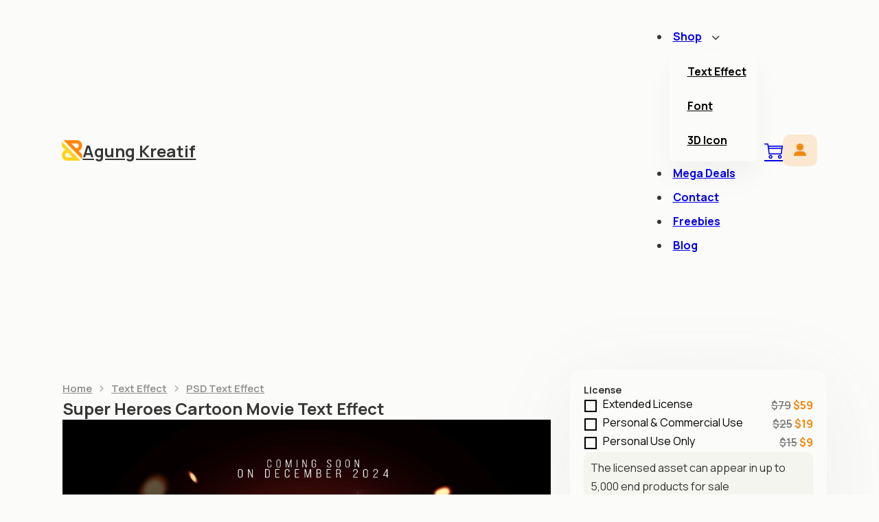

--- FILE ---
content_type: text/html; charset=UTF-8
request_url: https://agungkreatif.com/product/super-heroes-cartoon-movie-text-effect/
body_size: 20559
content:
<!DOCTYPE html>
<html lang="en-US">
<head>
<meta charset="UTF-8">
<meta name="viewport" content="width=device-width, initial-scale=1">
<title>Super Heroes Cartoon Movie Text Effect &#8211; Agung Kreatif</title>
<meta name='robots' content='max-image-preview:large' />
<link rel='dns-prefetch' href='//fonts.googleapis.com' />
<link rel="alternate" type="application/rss+xml" title="Agung Kreatif &raquo; Feed" href="https://agungkreatif.com/feed/" />
<link rel="alternate" type="application/rss+xml" title="Agung Kreatif &raquo; Comments Feed" href="https://agungkreatif.com/comments/feed/" />
<link rel="alternate" title="oEmbed (JSON)" type="application/json+oembed" href="https://agungkreatif.com/wp-json/oembed/1.0/embed?url=https%3A%2F%2Fagungkreatif.com%2Fproduct%2Fsuper-heroes-cartoon-movie-text-effect%2F" />
<link rel="alternate" title="oEmbed (XML)" type="text/xml+oembed" href="https://agungkreatif.com/wp-json/oembed/1.0/embed?url=https%3A%2F%2Fagungkreatif.com%2Fproduct%2Fsuper-heroes-cartoon-movie-text-effect%2F&#038;format=xml" />
<link rel="preconnect" href="https://fonts.gstatic.com/" crossorigin><style id='wp-img-auto-sizes-contain-inline-css'>
img:is([sizes=auto i],[sizes^="auto," i]){contain-intrinsic-size:3000px 1500px}
/*# sourceURL=wp-img-auto-sizes-contain-inline-css */
</style>
<style id='wp-emoji-styles-inline-css'>

	img.wp-smiley, img.emoji {
		display: inline !important;
		border: none !important;
		box-shadow: none !important;
		height: 1em !important;
		width: 1em !important;
		margin: 0 0.07em !important;
		vertical-align: -0.1em !important;
		background: none !important;
		padding: 0 !important;
	}
/*# sourceURL=wp-emoji-styles-inline-css */
</style>
<link rel='stylesheet' id='wp-block-library-css' href='https://agungkreatif.com/wp-includes/css/dist/block-library/style.min.css?ver=6.9' media='all' />
<link rel='stylesheet' id='wc-blocks-style-css' href='https://agungkreatif.com/wp-content/plugins/woocommerce/assets/client/blocks/wc-blocks.css?ver=wc-10.4.3' media='all' />
<style id='global-styles-inline-css'>
:root{--wp--preset--aspect-ratio--square: 1;--wp--preset--aspect-ratio--4-3: 4/3;--wp--preset--aspect-ratio--3-4: 3/4;--wp--preset--aspect-ratio--3-2: 3/2;--wp--preset--aspect-ratio--2-3: 2/3;--wp--preset--aspect-ratio--16-9: 16/9;--wp--preset--aspect-ratio--9-16: 9/16;--wp--preset--color--black: #000000;--wp--preset--color--cyan-bluish-gray: #abb8c3;--wp--preset--color--white: #ffffff;--wp--preset--color--pale-pink: #f78da7;--wp--preset--color--vivid-red: #cf2e2e;--wp--preset--color--luminous-vivid-orange: #ff6900;--wp--preset--color--luminous-vivid-amber: #fcb900;--wp--preset--color--light-green-cyan: #7bdcb5;--wp--preset--color--vivid-green-cyan: #00d084;--wp--preset--color--pale-cyan-blue: #8ed1fc;--wp--preset--color--vivid-cyan-blue: #0693e3;--wp--preset--color--vivid-purple: #9b51e0;--wp--preset--gradient--vivid-cyan-blue-to-vivid-purple: linear-gradient(135deg,rgb(6,147,227) 0%,rgb(155,81,224) 100%);--wp--preset--gradient--light-green-cyan-to-vivid-green-cyan: linear-gradient(135deg,rgb(122,220,180) 0%,rgb(0,208,130) 100%);--wp--preset--gradient--luminous-vivid-amber-to-luminous-vivid-orange: linear-gradient(135deg,rgb(252,185,0) 0%,rgb(255,105,0) 100%);--wp--preset--gradient--luminous-vivid-orange-to-vivid-red: linear-gradient(135deg,rgb(255,105,0) 0%,rgb(207,46,46) 100%);--wp--preset--gradient--very-light-gray-to-cyan-bluish-gray: linear-gradient(135deg,rgb(238,238,238) 0%,rgb(169,184,195) 100%);--wp--preset--gradient--cool-to-warm-spectrum: linear-gradient(135deg,rgb(74,234,220) 0%,rgb(151,120,209) 20%,rgb(207,42,186) 40%,rgb(238,44,130) 60%,rgb(251,105,98) 80%,rgb(254,248,76) 100%);--wp--preset--gradient--blush-light-purple: linear-gradient(135deg,rgb(255,206,236) 0%,rgb(152,150,240) 100%);--wp--preset--gradient--blush-bordeaux: linear-gradient(135deg,rgb(254,205,165) 0%,rgb(254,45,45) 50%,rgb(107,0,62) 100%);--wp--preset--gradient--luminous-dusk: linear-gradient(135deg,rgb(255,203,112) 0%,rgb(199,81,192) 50%,rgb(65,88,208) 100%);--wp--preset--gradient--pale-ocean: linear-gradient(135deg,rgb(255,245,203) 0%,rgb(182,227,212) 50%,rgb(51,167,181) 100%);--wp--preset--gradient--electric-grass: linear-gradient(135deg,rgb(202,248,128) 0%,rgb(113,206,126) 100%);--wp--preset--gradient--midnight: linear-gradient(135deg,rgb(2,3,129) 0%,rgb(40,116,252) 100%);--wp--preset--font-size--small: 13px;--wp--preset--font-size--medium: 20px;--wp--preset--font-size--large: 36px;--wp--preset--font-size--x-large: 42px;--wp--preset--spacing--20: 0.44rem;--wp--preset--spacing--30: 0.67rem;--wp--preset--spacing--40: 1rem;--wp--preset--spacing--50: 1.5rem;--wp--preset--spacing--60: 2.25rem;--wp--preset--spacing--70: 3.38rem;--wp--preset--spacing--80: 5.06rem;--wp--preset--shadow--natural: 6px 6px 9px rgba(0, 0, 0, 0.2);--wp--preset--shadow--deep: 12px 12px 50px rgba(0, 0, 0, 0.4);--wp--preset--shadow--sharp: 6px 6px 0px rgba(0, 0, 0, 0.2);--wp--preset--shadow--outlined: 6px 6px 0px -3px rgb(255, 255, 255), 6px 6px rgb(0, 0, 0);--wp--preset--shadow--crisp: 6px 6px 0px rgb(0, 0, 0);}:where(.is-layout-flex){gap: 0.5em;}:where(.is-layout-grid){gap: 0.5em;}body .is-layout-flex{display: flex;}.is-layout-flex{flex-wrap: wrap;align-items: center;}.is-layout-flex > :is(*, div){margin: 0;}body .is-layout-grid{display: grid;}.is-layout-grid > :is(*, div){margin: 0;}:where(.wp-block-columns.is-layout-flex){gap: 2em;}:where(.wp-block-columns.is-layout-grid){gap: 2em;}:where(.wp-block-post-template.is-layout-flex){gap: 1.25em;}:where(.wp-block-post-template.is-layout-grid){gap: 1.25em;}.has-black-color{color: var(--wp--preset--color--black) !important;}.has-cyan-bluish-gray-color{color: var(--wp--preset--color--cyan-bluish-gray) !important;}.has-white-color{color: var(--wp--preset--color--white) !important;}.has-pale-pink-color{color: var(--wp--preset--color--pale-pink) !important;}.has-vivid-red-color{color: var(--wp--preset--color--vivid-red) !important;}.has-luminous-vivid-orange-color{color: var(--wp--preset--color--luminous-vivid-orange) !important;}.has-luminous-vivid-amber-color{color: var(--wp--preset--color--luminous-vivid-amber) !important;}.has-light-green-cyan-color{color: var(--wp--preset--color--light-green-cyan) !important;}.has-vivid-green-cyan-color{color: var(--wp--preset--color--vivid-green-cyan) !important;}.has-pale-cyan-blue-color{color: var(--wp--preset--color--pale-cyan-blue) !important;}.has-vivid-cyan-blue-color{color: var(--wp--preset--color--vivid-cyan-blue) !important;}.has-vivid-purple-color{color: var(--wp--preset--color--vivid-purple) !important;}.has-black-background-color{background-color: var(--wp--preset--color--black) !important;}.has-cyan-bluish-gray-background-color{background-color: var(--wp--preset--color--cyan-bluish-gray) !important;}.has-white-background-color{background-color: var(--wp--preset--color--white) !important;}.has-pale-pink-background-color{background-color: var(--wp--preset--color--pale-pink) !important;}.has-vivid-red-background-color{background-color: var(--wp--preset--color--vivid-red) !important;}.has-luminous-vivid-orange-background-color{background-color: var(--wp--preset--color--luminous-vivid-orange) !important;}.has-luminous-vivid-amber-background-color{background-color: var(--wp--preset--color--luminous-vivid-amber) !important;}.has-light-green-cyan-background-color{background-color: var(--wp--preset--color--light-green-cyan) !important;}.has-vivid-green-cyan-background-color{background-color: var(--wp--preset--color--vivid-green-cyan) !important;}.has-pale-cyan-blue-background-color{background-color: var(--wp--preset--color--pale-cyan-blue) !important;}.has-vivid-cyan-blue-background-color{background-color: var(--wp--preset--color--vivid-cyan-blue) !important;}.has-vivid-purple-background-color{background-color: var(--wp--preset--color--vivid-purple) !important;}.has-black-border-color{border-color: var(--wp--preset--color--black) !important;}.has-cyan-bluish-gray-border-color{border-color: var(--wp--preset--color--cyan-bluish-gray) !important;}.has-white-border-color{border-color: var(--wp--preset--color--white) !important;}.has-pale-pink-border-color{border-color: var(--wp--preset--color--pale-pink) !important;}.has-vivid-red-border-color{border-color: var(--wp--preset--color--vivid-red) !important;}.has-luminous-vivid-orange-border-color{border-color: var(--wp--preset--color--luminous-vivid-orange) !important;}.has-luminous-vivid-amber-border-color{border-color: var(--wp--preset--color--luminous-vivid-amber) !important;}.has-light-green-cyan-border-color{border-color: var(--wp--preset--color--light-green-cyan) !important;}.has-vivid-green-cyan-border-color{border-color: var(--wp--preset--color--vivid-green-cyan) !important;}.has-pale-cyan-blue-border-color{border-color: var(--wp--preset--color--pale-cyan-blue) !important;}.has-vivid-cyan-blue-border-color{border-color: var(--wp--preset--color--vivid-cyan-blue) !important;}.has-vivid-purple-border-color{border-color: var(--wp--preset--color--vivid-purple) !important;}.has-vivid-cyan-blue-to-vivid-purple-gradient-background{background: var(--wp--preset--gradient--vivid-cyan-blue-to-vivid-purple) !important;}.has-light-green-cyan-to-vivid-green-cyan-gradient-background{background: var(--wp--preset--gradient--light-green-cyan-to-vivid-green-cyan) !important;}.has-luminous-vivid-amber-to-luminous-vivid-orange-gradient-background{background: var(--wp--preset--gradient--luminous-vivid-amber-to-luminous-vivid-orange) !important;}.has-luminous-vivid-orange-to-vivid-red-gradient-background{background: var(--wp--preset--gradient--luminous-vivid-orange-to-vivid-red) !important;}.has-very-light-gray-to-cyan-bluish-gray-gradient-background{background: var(--wp--preset--gradient--very-light-gray-to-cyan-bluish-gray) !important;}.has-cool-to-warm-spectrum-gradient-background{background: var(--wp--preset--gradient--cool-to-warm-spectrum) !important;}.has-blush-light-purple-gradient-background{background: var(--wp--preset--gradient--blush-light-purple) !important;}.has-blush-bordeaux-gradient-background{background: var(--wp--preset--gradient--blush-bordeaux) !important;}.has-luminous-dusk-gradient-background{background: var(--wp--preset--gradient--luminous-dusk) !important;}.has-pale-ocean-gradient-background{background: var(--wp--preset--gradient--pale-ocean) !important;}.has-electric-grass-gradient-background{background: var(--wp--preset--gradient--electric-grass) !important;}.has-midnight-gradient-background{background: var(--wp--preset--gradient--midnight) !important;}.has-small-font-size{font-size: var(--wp--preset--font-size--small) !important;}.has-medium-font-size{font-size: var(--wp--preset--font-size--medium) !important;}.has-large-font-size{font-size: var(--wp--preset--font-size--large) !important;}.has-x-large-font-size{font-size: var(--wp--preset--font-size--x-large) !important;}
/*# sourceURL=global-styles-inline-css */
</style>

<style id='classic-theme-styles-inline-css'>
/*! This file is auto-generated */
.wp-block-button__link{color:#fff;background-color:#32373c;border-radius:9999px;box-shadow:none;text-decoration:none;padding:calc(.667em + 2px) calc(1.333em + 2px);font-size:1.125em}.wp-block-file__button{background:#32373c;color:#fff;text-decoration:none}
/*# sourceURL=/wp-includes/css/classic-themes.min.css */
</style>
<link rel='stylesheet' id='jet-engine-frontend-css' href='https://agungkreatif.com/wp-content/plugins/jet-engine/assets/css/frontend.css?ver=3.5.0' media='all' />
<link rel='stylesheet' id='photoswipe-css' href='https://agungkreatif.com/wp-content/plugins/woocommerce/assets/css/photoswipe/photoswipe.min.css?ver=10.4.3' media='all' />
<link rel='stylesheet' id='photoswipe-default-skin-css' href='https://agungkreatif.com/wp-content/plugins/woocommerce/assets/css/photoswipe/default-skin/default-skin.min.css?ver=10.4.3' media='all' />
<style id='woocommerce-inline-inline-css'>
.woocommerce form .form-row .required { visibility: visible; }
/*# sourceURL=woocommerce-inline-inline-css */
</style>
<link rel='stylesheet' id='bricks-frontend-css' href='https://agungkreatif.com/wp-content/themes/bricks/assets/css/frontend.min.css?ver=1719869072' media='all' />
<link rel='stylesheet' id='bricks-child-css' href='https://agungkreatif.com/wp-content/themes/bricks-child-1/style.css?ver=1703993310' media='all' />
<link rel='stylesheet' id='bricks-woocommerce-css' href='https://agungkreatif.com/wp-content/themes/bricks/assets/css/integrations/woocommerce.min.css?ver=1719869072' media='all' />
<link rel='stylesheet' id='bricks-font-awesome-6-brands-css' href='https://agungkreatif.com/wp-content/themes/bricks/assets/css/libs/font-awesome-6-brands.min.css?ver=1719869072' media='all' />
<link rel='stylesheet' id='bricks-font-awesome-6-css' href='https://agungkreatif.com/wp-content/themes/bricks/assets/css/libs/font-awesome-6.min.css?ver=1719869072' media='all' />
<link rel='stylesheet' id='bricks-ionicons-css' href='https://agungkreatif.com/wp-content/themes/bricks/assets/css/libs/ionicons.min.css?ver=1719869072' media='all' />
<link rel='stylesheet' id='bricks-themify-icons-css' href='https://agungkreatif.com/wp-content/themes/bricks/assets/css/libs/themify-icons.min.css?ver=1719869072' media='all' />
<link rel='stylesheet' id='bricks-animate-css' href='https://agungkreatif.com/wp-content/themes/bricks/assets/css/libs/animate.min.css?ver=1719869072' media='all' />
<style id='bricks-frontend-inline-inline-css'>
html {scroll-behavior: smooth}
:root {}:root {--bricks-color-48190c: #f5f5f5;--bricks-color-4aa59a: #e0e0e0;--bricks-color-22677a: #9e9e9e;--bricks-color-09b8c4: #616161;--bricks-color-3f3baa: #424242;--bricks-color-835249: #212121;--bricks-color-dfb809: #ffeb3b;--bricks-color-a2c664: #ffc107;--bricks-color-bb4108: #ff9800;--bricks-color-c6dba0: #ff5722;--bricks-color-22efa3: #f44336;--bricks-color-33bd78: #9c27b0;--bricks-color-6cbbae: #2196f3;--bricks-color-c4fb11: #03a9f4;--bricks-color-99b901: #81D4FA;--bricks-color-c3551e: #4caf50;--bricks-color-fae600: #8bc34a;--bricks-color-231fc3: #cddc39;--bricks-color-zfdngd: #fce8d0;--bricks-color-jkcjkz: #000000;--bricks-color-dffhuv: #000000;} .brx-boxed {max-width: 1140px; background-color: #fbfbf9} .brx-boxed #brx-header.sticky {max-width: 1140px; margin-left: auto; margin-right: auto} html {background-color: #fbfbf9} body {background: none}:root .bricks-color-primary {color: #f08a13}:root .bricks-background-primary {background-color: #f08a13}:root .bricks-color-secondary {color: #fce8d0}:root .bricks-background-secondary {background-color: #fce8d0}:root .bricks-color-light {color: #fbfbf9}:root .bricks-background-light {background-color: #fbfbf9} body {font-family: "Manrope"; font-weight: 400} h1, h2, h3, h4, h5, h6 {font-family: "Manrope"; font-size: 24px; font-weight: 700} h2 {font-size: 18px} .bricks-button {border-radius: 8px; padding-top: 12px; padding-right: 16px; padding-bottom: 12px; padding-left: 16px; font-size: 18px} .bricks-button:not([class*="bricks-background-"]):not([class*="bricks-color-"]) {background-color: #fce8d0} :root .bricks-button[class*="secondary"] {color: #f08a13; font-weight: 700}body.bricks-is-frontend :focus { outline: unset; }#brxe-ddfhps {font-size: 14px}.woocommerce-notices-wrapper.brxe-container {display: none;}.radio-option { position: relative; display: flex; align-items: center; justify-content: space-between;}ins { text-decoration: none; color: #F08A13; font-size: 16px; font-weight: 700;}del { font-size: 16px; font-weight: 600; color: grey;}.radio-option::before { content: ''; position: absolute; top: 50%; left: 6px; transform: translateY(-50%); width: 8px; height: 8px; background: transparent; outline: 2px solid #000; outline-offset: 3px; border-radius: 50%; box-sizing: border-box; z-index: 0;}.radio-option:has(input[type='radio']:checked)::before { background: #000;}.radio-option input[type='radio'] { opacity: 0; position: absolute; z-index: 1;}.radio-container { display: flex; flex-direction: column; gap: 8px;}.radio-option label { padding-left: 28px; cursor: pointer; display: inline-block; line-height: 16px;  color: #000;}.radio-option:has(input[type='radio']:checked) label { font-weight: 600;}table.variations { margin: 0 !important;}div#variation-description-container { padding: 10px; display: flex; flex-direction: column; gap: 4px; border-radius: 10px; background: #f5f5f0;}.custom-variations-container { display: flex; gap: 16px; flex-direction: column;}.options { display: flex; flex-direction: column; gap: 4px;}button.gradient-style, a.gradient-style { background-image: linear-gradient(182deg, #F0DD9A 0%, #F47500 100%); color: #fff !important; transition: 300ms ease;}button.gradient-style:hover, a.gradient-style:hover {scale: 0.95;}button.single_add_to_cart_button.button.alt.gradient-style.items-added { width: 50% !important;}.woocommerce-variation-add-to-cart.variations_button.woocommerce-variation-add-to-cart-enabled { display: flex; gap: 10px;}button.view-cart-button, a.view-cart-button { text-align: center; background: #F08A1310; border: 2px solid #F08A1340; color: #F08A13; font-weight: 600; transition: 300ms ease; display: flex; justify-content: center; align-items: center; width: 100%; border-radius: 6px;}button.view-cart-button:hover, a.view-cart-button:hover { scale: 0.95;}div#brxe-itvnnh { display: flex; flex-direction: column; align-items: center; gap: 10px;}a.gradient-style { padding: 10px 15px; border-radius: 8px !important; font-weight: 600; width: 120px; text-align: center;}#brxe-isujxb .bricks-site-logo {height: 30px}#brxe-ivqcvw {font-size: 24px}#brxe-bizagr {justify-content: flex-start; flex-direction: row; align-items: center; column-gap: 10px; width: auto; margin-right: 0; margin-left: 0}@media (max-width: 767px) {#brxe-e67f15 .bricks-nav-menu-wrapper { display: none; }#brxe-e67f15 .bricks-mobile-menu-toggle { display: block; }}#brxe-e67f15 .bricks-nav-menu > li > a {line-height: 40px}#brxe-e67f15 .bricks-nav-menu > li > .brx-submenu-toggle > * {line-height: 40px}#brxe-e67f15 .bricks-nav-menu .brx-submenu-toggle button {margin-top: 0; margin-right: 0; margin-bottom: 0; margin-left: 10px}#brxe-e67f15 .bricks-nav-menu .sub-menu a {padding-top: 3px; padding-right: 10px; padding-bottom: 3px; padding-left: 20px}#brxe-e67f15 .bricks-nav-menu .sub-menu button {padding-top: 3px; padding-right: 10px; padding-bottom: 3px; padding-left: 20px}#brxe-e67f15 .bricks-nav-menu .sub-menu > li > a {color: var(--bricks-color-jkcjkz); line-height: 50px}#brxe-e67f15 .bricks-nav-menu .sub-menu > li > .brx-submenu-toggle > * {color: var(--bricks-color-jkcjkz); line-height: 50px}#brxe-e67f15 .bricks-nav-menu .sub-menu .menu-item:hover {background-color: #0089fa}#brxe-e67f15 .bricks-nav-menu > li {margin-right: 10px; margin-left: 10px}#brxe-e67f15 {font-weight: 700; font-size: 16px}#brxe-e67f15 .bricks-nav-menu > li > .sub-menu.caret::before {border-width: 0px}#brxe-e67f15 .bricks-nav-menu .sub-menu > li {border: 0}#brxe-e67f15 .bricks-nav-menu .sub-menu > .current-menu-item > a {background-color: #fef4e8; color: #f08a13}#brxe-e67f15 .bricks-nav-menu .sub-menu > .current-menu-item > .brx-submenu-toggle {background-color: #fef4e8}#brxe-e67f15 .bricks-nav-menu .sub-menu > .current-menu-ancestor > a {background-color: #fef4e8; color: #f08a13}#brxe-e67f15 .bricks-nav-menu .sub-menu > .current-menu-ancestor > .brx-submenu-toggle {background-color: #fef4e8}#brxe-e67f15 .bricks-nav-menu .sub-menu {border-radius: 8px; box-shadow: 0 23px 40px 0 rgba(0, 0, 0, 0.04); background-color: #fbfbf9}#brxe-e67f15 .bricks-nav-menu .sub-menu .brx-submenu-toggle svg {height: 0px; width: 0px}#brxe-e67f15 .bricks-nav-menu .sub-menu .brx-submenu-toggle i {font-size: 0px}#brxe-e67f15 .bricks-nav-menu .sub-menu > .current-menu-item > .brx-submenu-toggle > * {color: #f08a13}#brxe-e67f15 .bricks-nav-menu .sub-menu > .current-menu-ancestor > .brx-submenu-toggle > * {color: #f08a13}#brxe-e67f15 ul#menu-main-menu > li > a {transition: 300ms ease; border-bottom: 2px solid transparent; padding: 0px 5px; line-height: 35px !important;}#brxe-e67f15 ul#menu-main-menu > li:hover > a {border-bottom: 2px solid #F08A13; color: #F08A13; line-height: 30px !important;}#brxe-e67f15 ul#menu-main-menu > li > .brx-submenu-toggle > a {transition: 300ms ease; border-bottom: 2px solid transparent; padding: 0px 5px; line-height: 35px !important;}#brxe-e67f15 ul#menu-main-menu > li:hover > .brx-submenu-toggle > a {border-bottom: 2px solid #F08A13; color: #F08A13; line-height: 30px !important;}#brxe-e67f15 ul.sub-menu a {transition: 300ms ease}#brxe-e67f15 ul.sub-menu a:hover { background: #FEF4E8; border-radius: 8px;}#brxe-e67f15 ul.sub-menu li {background-color: transparent !important;}#brxe-e67f15 ul.sub-menu {padding: 6px;}#brxe-e67f15 li[id*=menu-item] a {}#brxe-e67f15 ul.sub-menu {overflow: hidden;}@media (max-width: 767px) {#brxe-e67f15 .bricks-nav-menu > li {margin-right: 15px; margin-left: 15px}#brxe-e67f15 .bricks-mobile-menu-wrapper:before {background-color: #fbfbf9}#brxe-e67f15 .bricks-mobile-menu > li > a {color: var(--bricks-color-dffhuv); padding-top: 0; padding-right: 30px; padding-bottom: 0; padding-left: 0}#brxe-e67f15 .bricks-mobile-menu > li > .brx-submenu-toggle > * {color: var(--bricks-color-dffhuv); padding-top: 0; padding-right: 30px; padding-bottom: 0; padding-left: 0}#brxe-e67f15 .bricks-mobile-menu-wrapper {text-align: right}#brxe-e67f15.show-mobile-menu .bricks-mobile-menu-toggle {display: none !important}}@media (max-width: 478px) {#brxe-e67f15 {align-self: flex-end; padding-top: 12px; padding-bottom: 12px}#brxe-e67f15 .bricks-mobile-menu-wrapper {justify-content: flex-start; align-items: flex-end; text-align: right; width: 200px}#brxe-e67f15.show-mobile-menu .bricks-mobile-menu-toggle {color: #ff5964 !important; top: 1px; right: 1px; display: none !important}#brxe-e67f15 .bricks-mobile-menu-wrapper .brx-submenu-toggle {justify-content: flex-end}#brxe-e67f15 .bricks-mobile-menu-wrapper a {width: auto}#brxe-e67f15 .bricks-mobile-menu > li > a {padding-top: 5px; padding-right: 30px; padding-bottom: 5px; padding-left: 30px; color: #000000}#brxe-e67f15 .bricks-mobile-menu > li > .brx-submenu-toggle > * {padding-top: 5px; padding-right: 30px; padding-bottom: 5px; padding-left: 30px; color: #000000}#brxe-e67f15 .bricks-mobile-menu-wrapper:before {background-color: #fef4e8}#brxe-e67f15 .bricks-mobile-menu [aria-current="page"] {font-size: #F08A13}#brxe-e67f15 .bricks-mobile-menu [aria-current="page"] + button {font-size: #F08A13}#brxe-e67f15 .bricks-mobile-menu > .current-menu-item > a {font-size: #F08A13}#brxe-e67f15 .bricks-mobile-menu > .current-menu-parent > a {font-size: #F08A13}#brxe-e67f15 .bricks-mobile-menu > .current-menu-item > .brx-submenu-toggle > * {font-size: #F08A13}#brxe-e67f15 .bricks-mobile-menu > .current-menu-parent > .brx-submenu-toggle > * {font-size: #F08A13}}#brxe-oacjvd .cart-count {background-color: #f08a13}#brxe-oacjvd .mini-cart-link .cart-icon .cart-count {right: 0px; top: 0px}#brxe-oacjvd i { -webkit-transform: scaleX(-1); transform: scaleX(-1);}#brxe-180b5d {border-radius: 10px; margin-top: 0; margin-right: 0; margin-bottom: 0; margin-left: 0; gap: 0px; padding-top: 14px; padding-bottom: 14px; transition: 300ms ease}#brxe-180b5d:hover {scale: 0.95;}#brxe-qprszg {flex-direction: row; align-items: center; width: auto; margin-right: 0; margin-left: 0; column-gap: 25px; justify-content: center}#brxe-qprszg {display: flex;}@media (max-width:477px) { #brxe-qprszg { display:none; } }@media (max-width: 478px) {#brxe-qprszg {align-items: center; justify-content: center}}@media (max-width: 767px) {#brxe-esawrk .bricks-nav-menu-wrapper { display: none; }#brxe-esawrk .bricks-mobile-menu-toggle { display: block; }}#brxe-esawrk .bricks-nav-menu > li > a {line-height: 40px}#brxe-esawrk .bricks-nav-menu > li > .brx-submenu-toggle > * {line-height: 40px}#brxe-esawrk .bricks-nav-menu .brx-submenu-toggle button {margin-top: 0; margin-right: 0; margin-bottom: 0; margin-left: 10px}#brxe-esawrk .bricks-nav-menu .sub-menu a {padding-top: 0; padding-right: 30px; padding-bottom: 0; padding-left: 30px}#brxe-esawrk .bricks-nav-menu .sub-menu button {padding-top: 0; padding-right: 30px; padding-bottom: 0; padding-left: 30px}#brxe-esawrk .bricks-nav-menu .sub-menu > li > a {color: #ffffff; line-height: 50px}#brxe-esawrk .bricks-nav-menu .sub-menu > li > .brx-submenu-toggle > * {color: #ffffff; line-height: 50px}#brxe-esawrk .bricks-nav-menu .sub-menu .menu-item {background-color: #35a7ff}#brxe-esawrk .bricks-nav-menu .sub-menu .menu-item:hover {background-color: #0089fa}#brxe-esawrk .bricks-nav-menu > li {margin-right: 10px; margin-left: 10px}#brxe-esawrk {font-weight: 700; font-size: 16px; margin-right: -5px}#brxe-esawrk a {transition: 300ms ease; border-bottom: 2px solid transparent; padding: 0px 5px; line-height: 35px !important;}#brxe-esawrk li:hover a {border-bottom: 2px solid #F08A13; color: #F08A13; line-height: 30px !important;}@media (max-width: 767px) {#brxe-esawrk .bricks-nav-menu > li {margin-right: 15px; margin-left: 15px}}@media (max-width: 478px) {#brxe-esawrk {align-self: flex-end; padding-top: 12px; padding-bottom: 12px; margin-right: 0}#brxe-esawrk .bricks-mobile-menu-wrapper {justify-content: flex-start; text-align: right; width: 300px}#brxe-esawrk.show-mobile-menu .bricks-mobile-menu-toggle {color: #ff5964 !important; top: 1px; right: 1px; display: none !important}#brxe-esawrk .bricks-mobile-menu > li > a {padding-top: 5px; padding-right: 30px; padding-bottom: 5px; padding-left: 30px; color: #000000}#brxe-esawrk .bricks-mobile-menu > li > .brx-submenu-toggle > * {padding-top: 5px; padding-right: 30px; padding-bottom: 5px; padding-left: 30px; color: #000000}#brxe-esawrk .bricks-mobile-menu-wrapper:before {background-color: #fbfbf9}#brxe-esawrk .bricks-mobile-menu [aria-current="page"] {font-size: #F08A13}#brxe-esawrk .bricks-mobile-menu [aria-current="page"] + button {font-size: #F08A13}#brxe-esawrk .bricks-mobile-menu > .current-menu-item > a {font-size: #F08A13}#brxe-esawrk .bricks-mobile-menu > .current-menu-parent > a {font-size: #F08A13}#brxe-esawrk .bricks-mobile-menu > .current-menu-item > .brx-submenu-toggle > * {font-size: #F08A13}#brxe-esawrk .bricks-mobile-menu > .current-menu-parent > .brx-submenu-toggle > * {font-size: #F08A13}}#brxe-yddsyc {flex-direction: row; align-items: center; width: auto; margin-right: 0; margin-left: 0; column-gap: 25px; justify-content: center}#brxe-yddsyc {display: none;}@media (max-width:477px) { #brxe-yddsyc { display:block; } }@media (max-width: 478px) {#brxe-yddsyc {align-items: center; justify-content: center}}#brxe-e57bbf {flex-direction: row; align-items: center; justify-content: space-between}#brxe-118788 {flex-direction: row; padding-top: 20px; padding-right: 20px; padding-bottom: 20px; padding-left: 20px; align-items: center; justify-content: center; z-index: 1; align-self: stretch !important; width: 100%}#brxe-ovonyn {font-weight: 600; color: #707070}#brxe-ovonyn i {color: #b0b0b0}#brxe-ovonyn span.navigation a {color: #00000070; font-weight: 600; transition: 300ms ease;}#brxe-ovonyn span.navigation a:hover {color: #F08A13; font-weight: 600;}#brxe-ovonyn span.navigation {color: transparent;}#brxe-ovonyn span.navigation i:last-child {display:none;}#brxe-nqkppk {row-gap: 7px}#brxe-vdzyyu {margin-top: auto; margin-right: auto; margin-bottom: auto; margin-left: auto; padding-top: auto; padding-right: auto; padding-bottom: auto; padding-left: auto}#brxe-vdzyyu.thumbnail-slider[data-pos="right"] .brx-product-gallery-thumbnail-slider .woocommerce-product-gallery__image {margin-bottom: 10px}#brxe-vdzyyu.thumbnail-slider[data-pos="left"] .brx-product-gallery-thumbnail-slider .woocommerce-product-gallery__image {margin-bottom: 10px}#brxe-vdzyyu .flex-control-thumbs {gap: 10px}#brxe-vdzyyu .woocommerce-product-gallery {gap: 10px}#brxe-vdzyyu.thumbnail-slider {gap: 10px}#brxe-vdzyyu[data-pos="right"] .woocommerce-product-gallery .flex-control-nav {width: 100px}#brxe-vdzyyu[data-pos="left"] .woocommerce-product-gallery .flex-control-nav {width: 100px}#brxe-vdzyyu[data-pos="right"] .brx-product-gallery-thumbnail-slider {width: 100px}#brxe-vdzyyu[data-pos="left"] .brx-product-gallery-thumbnail-slider {width: 100px}#brxe-vdzyyu :is(img,div) {border-radius: 16px;}#brxe-vdzyyu { border-radius: 16px;}#brxe-vdzyyu .brx-thumbail-slider-wrapper .woocommerce-product-gallery__image {height: 100px; width: 150px !important;}#brxe-vdzyyu .brx-thumbail-slider-wrapper img {height: 100%;}#brxe-ntxanm {padding-top: 15px; padding-right: 15px; padding-bottom: 15px; padding-left: 15px; width: 100%; background-color: #f7f7f3; border-radius: 16px}#brxe-ntxanm a { font-weight: 600; transition: 300ms ease;}div#brxe-ntxanm a:hover {color: #F08A13;}#brxe-ftdscb {width: 65%; row-gap: 20px; padding-top: 15px; padding-right: 15px; padding-bottom: 15px; padding-left: 15px}@media (max-width: 478px) {#brxe-ftdscb {width: 100%; margin-right: 0; margin-left: 0; padding-right: 20px; padding-left: 20px}}#brxe-tqebql {font-size: 14px}#brxe-ddfhps {border-color: #f08a13; font-size: 16px}#brxe-ddfhps button {border-radius: 6px; width:100%; font-weight: 600; padding: 14px 15px !important;}#brxe-ddfhps form {display:flex; flex-direction: column; gap: 15px;}#brxe-wgwzzi {padding-top: 10px; padding-right: 15px; padding-bottom: 10px; padding-left: 15px; width: 100%; font-size: 16px; color: #f08a13; font-weight: 700; border-color: #f08a13; transition: 300ms ease}#brxe-wgwzzi:hover { scale: 0.95;}#brxe-wgwzzi {gap:5px;}#brxe-wgwzzi > span { background: #F08A1320; padding: 3px 10px; display: flex; color: #F08A13; justify-content: center; align-items: center; gap: 5px; border-radius: 6px; font-size: 14px;}#brxe-xqzkli {row-gap: 15px}#brxe-xqzkli,#brxe-xqzkli {font-size: 16px;}#brxe-riyzgt {font-size: 16px; font-weight: 700}#brxe-yhlvwx .price del, #brxe-yhlvwx .price > span {font-size: 16px}#brxe-yhlvwx .price ins {font-size: 18px}#brxe-yhlvwx, #brxe-yhlvwx * {line-height:12px;}#brxe-wbgvdi {flex-direction: row; justify-content: space-between; align-items: center; margin-top: 0; margin-right: 0; margin-bottom: 0; margin-left: 0}#brxe-apnhis {padding-top: 15px; padding-right: 15px; padding-bottom: 15px; padding-left: 15px; border-radius: 12px; background-color: #f7f7f3; margin-top: 0; margin-right: 0; margin-bottom: 0; margin-left: 0}#brxe-cbqpuj {font-size: 16px}#brxe-cbqpuj button { width: 100%; border-radius: 6px; padding: 14px 15px !important;}#brxe-judysz {row-gap: 15px}#license-con {flex-direction: column; row-gap: 10px; background-color: #fbfbf9}#license-con { padding: 20px; display: flex; box-shadow: 0 24px 128px #73737315; border-radius: 16px; flex-direction: column;}#brxe-wxcttj {font-size: 14px}#brxe-yxglvu {font-weight: 300; font-size: 14px}#brxe-cxeboo {width: 40%}#brxe-nklyvh {font-size: 14px; font-weight: 500; text-align: right}#brxe-yziyog {font-weight: 400; text-align: right; align-items: flex-end; width: 60%}#brxe-jrnhkd {flex-direction: row}#brxe-saaztp {font-size: 14px; font-weight: 300}#brxe-moewkt {width: 40%}#brxe-qmojmg {text-align: right; font-weight: 500; font-size: 14px}#brxe-caurpg {font-weight: 400; text-align: right; align-items: flex-end; width: 60%}#brxe-wcpjtq {flex-direction: row}#brxe-jrxfer {font-size: 14px; font-weight: 300}#brxe-yuizgn {width: 40%}#brxe-bqmopx {text-align: right; font-weight: 500; font-size: 14px}#brxe-ilqptc {font-weight: 400; text-align: right; align-items: flex-end; width: 60%}#brxe-ofclvw {flex-direction: row}#brxe-nsnndw {font-size: 14px; font-weight: 300}#brxe-btujkh {width: 40%}#brxe-ohultb {font-weight: 600; text-align: right; font-size: 14px; color: var(--bricks-color-jkcjkz)}#brxe-flxdxa {font-weight: 400; text-align: right; align-items: flex-end; width: 60%}#brxe-rvgksa {flex-direction: row}#brxe-simryc {font-size: 14px; font-weight: 300}#brxe-wtlulk {font-weight: 500; text-align: right; font-size: 14px}#brxe-wtlulk a { padding: 5px 8px; background: #f5f5f5; text-decoration: none !important; color: black; border-radius: 6px; transition: 300ms ease;}#brxe-wtlulk a:hover { background: #e5e5e5;}#brxe-wtlulk { display: flex; column-gap: 1px; flex-wrap: wrap; color: transparent; justify-content: end; row-gap: 6px; font-size: 12px; margin-right: -6px;}#brxe-luvqsr {font-weight: 400; text-align: right; align-items: flex-end}#brxe-anpnwo {flex-direction: column; row-gap: 10px}#details-con {padding-top: 20px; padding-right: 20px; padding-bottom: 20px; padding-left: 20px; border: 2px solid rgba(0, 0, 0, 0.1); border-radius: 16px; row-gap: 10px}#right-side {width: calc(35% - 25px); row-gap: 25px}@media (max-width: 478px) {#right-side {width: auto; margin-right: 0; margin-left: 0; padding-top: 20px; padding-right: 20px; padding-bottom: 20px; padding-left: 20px}}#brxe-zqamcx {flex-direction: row; align-items: flex-start; margin-top: 100px; margin-bottom: 100px; column-gap: 25px}@media (max-width: 478px) {#brxe-zqamcx {flex-direction: column}}#bundle-details { display: flex; gap: 6px; align-items: center; justify-content: center;}#bundle-details .price-difference { padding: 5px 10px; background: #FCE8D0; font-weight: 800; color: #f08a13; border-radius: 6px; margin-top: 5px; display: flex; gap: 5px; align-items: center;}#bundle-details .categories-bundle { font-size: 24px; font-weight: 700;color: #F08A13; border-bottom: 2px solid; }#bundle-details .regular-price-bundle { opacity: 0.7; text-decoration: line-through; text-decoration-thickness: 1.5px; text-decoration-color: #ff000075; margin-top: 1px;}#bundle-details .sale-price-bundle { color: #e96d15; font-size: 18px;}#bundle-details a {transition: 300ms ease;}#bundle-details a:hover { transform: translateY(-5px);}@media (max-width: 478px) {#bundle-details {flex-direction: column}}#brxe-eoqobu {flex-direction: row; justify-content: space-between; align-items: center}.brxe-iffdfx .brxe-qhubzs.brxe-image {width: 100%; aspect-ratio: 12/9}.brxe-iffdfx .brxe-qhubzs.brxe-image:not(.tag), .brxe-iffdfx .brxe-qhubzs.brxe-image img {object-fit: cover}.brxe-qhubzs img {border-radius: 16px;}.brxe-iffdfx .brxe-kvxlun.brxe-button {position: absolute; right: 10px; bottom: 10px; color: #f08a13; font-weight: 800; background-color: #fce8d0; padding-top: 8px; padding-right: 10px; padding-bottom: 8px; padding-left: 10px}.brxe-iffdfx .brxe-jejzat.brxe-container {position: relative}.brxe-iffdfx .brxe-kpcwzt.brxe-heading {margin-right: -}.brxe-kpcwzt { overflow:hidden; white-space:nowrap; text-overflow: ellipsis;}.brxe-iffdfx .brxe-xkilih.brxe-container {flex-direction: row; justify-content: space-between; width: 100%; display: flex; flex-wrap: wrap; align-items: center}@media (max-width: 478px) {.brxe-xkilih {display: none !important;}}.brxe-iffdfx .brxe-eijyqz.brxe-container {column-gap: 10px; row-gap: 10px}.brxe-iffdfx .brxe-uaeqjo.brxe-icon {font-size: 40px; color: #f18b0e; fill: #f18b0e; margin-left: 0}.brxe-iffdfx .brxe-zhgzms.brxe-container {background-color: #ffffff; position: absolute; display: flex; align-items: center; width: 50px; border-radius: 100px; height: 50px; justify-content: center; top: 50%; transform: translateY(-50%); right: -33px; z-index: 3}@media (max-width: 478px) {.brxe-iffdfx .brxe-zhgzms.brxe-container {bottom: -33px; right: 50%; top: unset}.brxe-zhgzms {transform: translateX(50%) !important;}}.brxe-iffdfx.brxe-container {display: flex; row-gap: 15px; flex-direction: row; margin-top: 0; margin-right: 0; margin-bottom: 0; margin-left: 0; padding-top: 0; padding-right: 0; padding-bottom: 0; padding-left: 0; align-items: center; column-gap: 0px; position: relative}#brxe-tplwlr {flex-grow: 1; justify-content: center; align-items: center; position: relative; height: 100%; min-height: 0px; width: 100%}#brxe-tplwlr {background: #FCE8D0; border-radius: 16px;}#brxe-tplwlr h3 {text-align:center;color: #F08A13;}@media (max-width: 478px) {#brxe-tplwlr {min-height: 300px; max-height: 300px}}#brxe-dlcvnp {flex-direction: row; flex-wrap: wrap; column-gap: 15px; row-gap: 15px; justify-content: center; padding-top: 0; padding-right: 0; padding-bottom: 0; padding-left: 0; margin-top: 0; margin-right: 0; margin-bottom: 0; margin-left: 0; display: grid; align-items: initial; grid-template-columns: repeat(3,minmax(0,1fr))}#brxe-dlcvnp a { border-radius: 16px; overflow: hidden;}#brxe-dlcvnp a:hover img { scale: 1.1;}#brxe-dlcvnp a img { transition: 300ms ease;}#brxe-dlcvnp > :last-child .plus-sign { display: none;}#brxe-dlcvnp > :nth-child(3) .plus-sign { display: none;}@media (max-width: 767px) {#brxe-dlcvnp {grid-template-columns: repeat(2,minmax(0,1fr))}#brxe-dlcvnp > :nth-child(even) .plus-sign { display: none;}#brxe-dlcvnp :nth-child(3) .plus-sign { display: flex;}}@media (max-width: 478px) {#brxe-dlcvnp {grid-template-columns: repeat(1,minmax(0,1fr))}#brxe-dlcvnp > :nth-child(even) .plus-sign { display: flex;}#brxe-dlcvnp :nth-child(3) .plus-sign { display: flex;}}.brxe-vktlap .brxe-gvunxm.brxe-image {width: 100%; aspect-ratio: 12/9}.brxe-vktlap .brxe-gvunxm.brxe-image:not(.tag), .brxe-vktlap .brxe-gvunxm.brxe-image img {object-fit: cover}.brxe-gvunxm img {border-radius: 16px;}.brxe-vktlap .brxe-vlkzsp.brxe-button {position: absolute; right: 10px; bottom: 10px; color: #f08a13; font-weight: 800; background-color: #fce8d0; padding-top: 8px; padding-right: 10px; padding-bottom: 8px; padding-left: 10px}.brxe-vktlap .brxe-blhaqj.brxe-container {position: relative}.brxe-vktlap .brxe-qmvucp.brxe-heading {margin-right: -}.brxe-qmvucp { overflow:hidden; white-space:nowrap; text-overflow: ellipsis;}.brxe-vktlap .brxe-chuoov.brxe-container {flex-direction: row; justify-content: space-between; width: 100%; display: flex; flex-wrap: wrap; align-items: center}@media (max-width: 478px) {.brxe-chuoov {display: none !important;}}.brxe-vktlap .brxe-ualbda.brxe-container {column-gap: 10px; row-gap: 10px}.brxe-vktlap .brxe-necrfy.brxe-icon {font-size: 40px; color: #f18b0e; fill: #f18b0e; margin-left: 0}.brxe-vktlap .brxe-mfdhgk.brxe-container {background-color: #ffffff; position: absolute; display: flex; align-items: center; width: 50px; border-radius: 100px; height: 50px; justify-content: center; top: 50%; transform: translateY(-50%); right: -33px; z-index: 3}@media (max-width: 478px) {.brxe-vktlap .brxe-mfdhgk.brxe-container {bottom: -33px; top: unset; right: 50%; transform: translateX(50%)}}.brxe-vktlap.brxe-container {display: flex; row-gap: 15px; flex-direction: row; margin-top: 0; margin-right: 0; margin-bottom: 0; margin-left: 0; padding-top: 0; padding-right: 0; padding-bottom: 0; padding-left: 0; align-items: center; column-gap: 0px; position: relative; width: 100%}@media (max-width: 478px) {.brxe-vktlap.brxe-container {width: auto}}#brxe-lgqpvs {flex-direction: row; flex-wrap: wrap; column-gap: 15px; row-gap: 15px; justify-content: center; padding-top: 0; padding-right: 0; padding-bottom: 0; padding-left: 0; margin-top: 0; margin-right: 0; margin-bottom: 0; margin-left: 0; display: grid; align-items: initial; grid-template-columns: repeat(3,minmax(0,1fr))}#brxe-lgqpvs a { border-radius: 16px; overflow: hidden;}#brxe-lgqpvs a:hover img { scale: 1.1;}#brxe-lgqpvs a img { transition: 300ms ease;}#brxe-lgqpvs > :last-child .plus-sign { display: none;}#brxe-lgqpvs > :nth-child(3) .plus-sign { display: none;}@media (max-width: 478px) {#brxe-lgqpvs > :nth-child(even):not(:last-child) .plus-sign { display: flex;}#brxe-lgqpvs :nth-child(3) .plus-sign { display: flex;}#brxe-lgqpvs {display: grid; align-items: initial; grid-template-columns: repeat(1,minmax(0,1fr))}}#brxe-joxunc {padding-top: 0; padding-right: 0; padding-bottom: 0; padding-left: 0; margin-top: 0; margin-right: 0; margin-bottom: 0; margin-left: 0; row-gap: 15px; flex-direction: column}@media (max-width: 767px) {#brxe-joxunc {padding-top: 20px; padding-right: 20px; padding-bottom: 20px; padding-left: 20px}}#brxe-cktkpz {margin-top: 50px; margin-bottom: 100px}.brxe-vlyivi .brxe-eqrhwu.brxe-heading {font-size: 18px}.brxe-eqrhwu span {color: #F08A13;}.brxe-vlyivi .brxe-qhjmrn.brxe-text-link {font-weight: 700; color: #f08a13}.brxe-vlyivi .brxe-dtmauf.brxe-container {flex-direction: row; justify-content: space-between}.brxe-nighvz .brxe-qqzgej.brxe-image {width: 100%; aspect-ratio: 12/9}.brxe-nighvz .brxe-qqzgej.brxe-image:not(.tag), .brxe-nighvz .brxe-qqzgej.brxe-image img {object-fit: cover}.brxe-qqzgej img {border-radius: 16px;}.brxe-nighvz .brxe-ebbyyz.brxe-heading {margin-right: -; font-size: 16px}.brxe-ebbyyz { overflow:hidden; white-space:nowrap; text-overflow: ellipsis;}.brxe-nighvz .brxe-yaalfn.brxe-text-basic {color: var(--bricks-color-09b8c4)}.brxe-yaalfn { overflow:hidden; white-space:nowrap; text-overflow: ellipsis;}.brxe-nighvz .brxe-utcboh.brxe-div {display: flex; flex-direction: column; width: 80%; padding-right: 10px}.brxe-nighvz .brxe-tzfsmx.brxe-div {display: flex; width: 20%}.brxe-nighvz .brxe-ddzmcx.brxe-container {flex-direction: row; justify-content: space-between; width: 100%; display: flex; flex-wrap: wrap; align-items: center}.brxe-nighvz.brxe-container {display: flex; row-gap: 10px; flex-direction: column; margin-top: 0; margin-right: 0; margin-bottom: 0; margin-left: 0}.brxe-vlyivi .brxe-umuwtu.brxe-container {display: grid; align-items: initial; grid-template-columns: repeat(4,minmax(0,1fr)); grid-gap: 30px; margin-top: 0; margin-right: 0; margin-bottom: 0; margin-left: 0; padding-top: 0; padding-right: 0; padding-bottom: 0; padding-left: 0}@media (max-width: 478px) {.brxe-vlyivi .brxe-umuwtu.brxe-container {grid-template-columns: repeat(1,minmax(0,1fr)); display: grid; align-items: initial}}.brxe-vlyivi.brxe-container {padding-right: 0; padding-left: 0; margin-top: 0; margin-bottom: 0; row-gap: 30px}.brxe-vlyivi a:hover img { scale: 1.1;} .brxe-vlyivi a img { transition: 300ms ease;} .brxe-vlyivi a { border-radius: 16px; overflow: hidden;}@media (max-width: 478px) {.brxe-vlyivi.brxe-container {padding-top: 20px; padding-right: 20px; padding-bottom: 20px; padding-left: 20px}}#brxe-oxpmcd {margin-right: 0; margin-left: 0}#brxe-kfcbxi {margin-bottom: 100px}#brxe-777cd6 .bricks-site-logo {height: 30px}#brxe-qivntq {justify-content: flex-start; flex-direction: row; align-items: flex-start; column-gap: 10px}#brxe-189704 {color: var(--bricks-color-jkcjkz); font-size: 14px}#brxe-189704 a {color: var(--bricks-color-jkcjkz); font-size: 14px; font-size: inherit}#brxe-a383f6 {width: 40%; padding-right: 100px; flex-shrink: 0; row-gap: 10px}@media (max-width: 767px) {#brxe-a383f6 {width: 100%; order: 1; align-items: center; padding-right: 0}}@media (max-width: 478px) {#brxe-a383f6 {align-items: flex-start}}#brxe-4ec4b2 {color: var(--bricks-color-jkcjkz); font-size: 20px; margin-bottom: 10px}@media (max-width: 767px) {#brxe-4ec4b2 {font-size: 16px}}#brxe-96b788 .bricks-nav-menu {flex-direction: column}#brxe-96b788 .bricks-nav-menu > li {margin-left: 0}#brxe-96b788 .bricks-nav-menu > li > a {font-size: 13px; color: rgba(255, 255, 255, 0.79); font-family: "Poppins"; font-weight: 300}#brxe-96b788 .bricks-nav-menu > li > .brx-submenu-toggle > * {font-size: 13px; color: rgba(255, 255, 255, 0.79); font-family: "Poppins"; font-weight: 300}#brxe-96b788 .bricks-nav-menu .current-menu-item > a {color: #ffffff}#brxe-96b788 .bricks-nav-menu .current-menu-item > .brx-submenu-toggle > * {color: #ffffff}#brxe-96b788 .bricks-nav-menu > .current-menu-parent > a {color: #ffffff}#brxe-96b788 .bricks-nav-menu > .current-menu-parent > .brx-submenu-toggle > * {color: #ffffff}#brxe-96b788 .bricks-nav-menu > .current-menu-ancestor > a {color: #ffffff}#brxe-96b788 .bricks-nav-menu > .current-menu-ancestor > .brx-submenu-toggle > * {color: #ffffff}#brxe-96b788 .bricks-nav-menu > li:hover > a {color: #ffffff}#brxe-96b788 .bricks-nav-menu > li:hover > .brx-submenu-toggle > * {color: #ffffff}#brxe-96b788 {color: var(--bricks-color-jkcjkz)}#brxe-6bbbab {width: 15%; padding-right: 25px; flex-shrink: 0; color: var(--bricks-color-jkcjkz)}@media (max-width: 767px) {#brxe-6bbbab {order: 2; width: 30%; margin-top: 25px}}@media (max-width: 478px) {#brxe-6bbbab {width: 50%}}#brxe-5050c3 {color: #ffffff; font-size: 20px; margin-bottom: 10px}@media (max-width: 767px) {#brxe-5050c3 {font-size: 16px}}#brxe-3efbc3 .bricks-nav-menu {flex-direction: column}#brxe-3efbc3 .bricks-nav-menu > li {margin-left: 0}#brxe-3efbc3 .bricks-nav-menu > li > a {font-size: 13px; color: rgba(255, 255, 255, 0.79); font-family: "Poppins"; font-weight: 300}#brxe-3efbc3 .bricks-nav-menu > li > .brx-submenu-toggle > * {font-size: 13px; color: rgba(255, 255, 255, 0.79); font-family: "Poppins"; font-weight: 300}#brxe-3efbc3 .bricks-nav-menu > li:hover > a {color: #ffffff}#brxe-3efbc3 .bricks-nav-menu > li:hover > .brx-submenu-toggle > * {color: #ffffff}#brxe-3efbc3 .bricks-nav-menu .current-menu-item > a {color: #ffffff}#brxe-3efbc3 .bricks-nav-menu .current-menu-item > .brx-submenu-toggle > * {color: #ffffff}#brxe-3efbc3 .bricks-nav-menu > .current-menu-parent > a {color: #ffffff}#brxe-3efbc3 .bricks-nav-menu > .current-menu-parent > .brx-submenu-toggle > * {color: #ffffff}#brxe-3efbc3 .bricks-nav-menu > .current-menu-ancestor > a {color: #ffffff}#brxe-3efbc3 .bricks-nav-menu > .current-menu-ancestor > .brx-submenu-toggle > * {color: #ffffff}#brxe-abdd7d {width: 15%; padding-right: 25px; flex-shrink: 0}@media (max-width: 767px) {#brxe-abdd7d {order: 3; margin-top: 25px; width: 30%}}@media (max-width: 478px) {#brxe-abdd7d {width: 50%}}#brxe-76e15f {color: #ffffff; font-size: 20px}@media (max-width: 767px) {#brxe-76e15f {font-size: 16px}}#brxe-0916ae {color: rgba(255, 255, 255, 0.79); font-size: 14px}#brxe-0916ae a {color: rgba(255, 255, 255, 0.79); font-size: 14px; font-size: inherit}#brxe-098399 li.has-link a, #brxe-098399 li.no-link {line-height: 1; font-size: 18px}#brxe-098399 .repeater-item:nth-child(2).has-link a {color: #ffffff}#brxe-098399 .repeater-item:nth-child(2).no-link {color: #ffffff}#brxe-098399 .repeater-item:nth-child(2) {background-color: rgba(0, 0, 0, 0)}#brxe-098399 .repeater-item:nth-child(3) {background-color: rgba(0, 0, 0, 0)}#brxe-098399 .repeater-item:nth-child(3).has-link a {color: #ffffff}#brxe-098399 .repeater-item:nth-child(3).no-link {color: #ffffff}#brxe-098399 {gap: 13px}#brxe-098399 i {transition: 300ms ease;}#brxe-098399 i:before {color: grey;}#brxe-098399 i:hover {transform: translateY(-5px);}#brxe-d5ba7e {width: 30%; flex-shrink: 0; column-gap: 10px; row-gap: 15px}@media (max-width: 767px) {#brxe-d5ba7e {order: 4; width: 30%; margin-top: 25px}}@media (max-width: 478px) {#brxe-d5ba7e {width: 100%}}#brxe-1c232e {flex-direction: row}@media (max-width: 767px) {#brxe-1c232e {justify-content: space-between}}#brxe-12e377 {font-size: 12px; font-weight: 300; color: var(--bricks-color-jkcjkz); font-family: "Poppins"}#brxe-eddf4d {margin-top: 60px; flex-direction: row; justify-content: center}@media (max-width: 767px) {#brxe-eddf4d {align-items: center}}#brxe-265e39 {background-color: rgba(0, 0, 0, 0); align-self: stretch !important; width: 100%; padding-top: 60px; padding-right: 20px; padding-bottom: 30px; padding-left: 20px; align-items: center; margin-bottom: 0}#brxe-265e39 * {color: black !important;}
/*# sourceURL=bricks-frontend-inline-inline-css */
</style>
<link rel='stylesheet' id='bricks-google-fonts-css' href='https://fonts.googleapis.com/css2?family=Manrope:wght@200;300;400;500;600;700;800&#038;display=swap&#038;family=Poppins:ital,wght@0,100;0,200;0,300;0,400;0,500;0,600;0,700;0,800;0,900;1,100;1,200;1,300;1,400;1,500;1,600;1,700;1,800;1,900&#038;display=swap' media='all' />
<link rel='stylesheet' id='jquery-chosen-css' href='https://agungkreatif.com/wp-content/plugins/jet-search/assets/lib/chosen/chosen.min.css?ver=1.8.7' media='all' />
<link rel='stylesheet' id='jet-search-css' href='https://agungkreatif.com/wp-content/plugins/jet-search/assets/css/jet-search.css?ver=3.4.3' media='all' />
<script src="https://agungkreatif.com/wp-includes/js/jquery/jquery.min.js?ver=3.7.1" id="jquery-core-js"></script>
<script src="https://agungkreatif.com/wp-includes/js/jquery/jquery-migrate.min.js?ver=3.4.1" id="jquery-migrate-js"></script>
<script src="https://agungkreatif.com/wp-content/plugins/woocommerce/assets/js/jquery-blockui/jquery.blockUI.min.js?ver=2.7.0-wc.10.4.3" id="wc-jquery-blockui-js" defer data-wp-strategy="defer"></script>
<script id="wc-add-to-cart-js-extra">
var wc_add_to_cart_params = {"ajax_url":"/wp-admin/admin-ajax.php","wc_ajax_url":"/?wc-ajax=%%endpoint%%","i18n_view_cart":"View cart","cart_url":"https://agungkreatif.com/cart/","is_cart":"","cart_redirect_after_add":"no"};
//# sourceURL=wc-add-to-cart-js-extra
</script>
<script src="https://agungkreatif.com/wp-content/plugins/woocommerce/assets/js/frontend/add-to-cart.min.js?ver=10.4.3" id="wc-add-to-cart-js" defer data-wp-strategy="defer"></script>
<script src="https://agungkreatif.com/wp-content/plugins/woocommerce/assets/js/zoom/jquery.zoom.min.js?ver=1.7.21-wc.10.4.3" id="wc-zoom-js" defer data-wp-strategy="defer"></script>
<script src="https://agungkreatif.com/wp-content/plugins/woocommerce/assets/js/flexslider/jquery.flexslider.min.js?ver=2.7.2-wc.10.4.3" id="wc-flexslider-js" defer data-wp-strategy="defer"></script>
<script src="https://agungkreatif.com/wp-content/plugins/woocommerce/assets/js/photoswipe/photoswipe.min.js?ver=4.1.1-wc.10.4.3" id="wc-photoswipe-js" defer data-wp-strategy="defer"></script>
<script src="https://agungkreatif.com/wp-content/plugins/woocommerce/assets/js/photoswipe/photoswipe-ui-default.min.js?ver=4.1.1-wc.10.4.3" id="wc-photoswipe-ui-default-js" defer data-wp-strategy="defer"></script>
<script id="wc-single-product-js-extra">
var wc_single_product_params = {"i18n_required_rating_text":"Please select a rating","i18n_rating_options":["1 of 5 stars","2 of 5 stars","3 of 5 stars","4 of 5 stars","5 of 5 stars"],"i18n_product_gallery_trigger_text":"View full-screen image gallery","review_rating_required":"yes","flexslider":{"rtl":false,"animation":"slide","smoothHeight":true,"directionNav":false,"controlNav":"thumbnails","slideshow":false,"animationSpeed":500,"animationLoop":false,"allowOneSlide":false,"sync":".brx-product-gallery-thumbnail-slider"},"zoom_enabled":"1","zoom_options":[],"photoswipe_enabled":"1","photoswipe_options":{"shareEl":false,"closeOnScroll":false,"history":false,"hideAnimationDuration":0,"showAnimationDuration":0},"flexslider_enabled":"1"};
//# sourceURL=wc-single-product-js-extra
</script>
<script src="https://agungkreatif.com/wp-content/plugins/woocommerce/assets/js/frontend/single-product.min.js?ver=10.4.3" id="wc-single-product-js" defer data-wp-strategy="defer"></script>
<script src="https://agungkreatif.com/wp-content/plugins/woocommerce/assets/js/js-cookie/js.cookie.min.js?ver=2.1.4-wc.10.4.3" id="wc-js-cookie-js" defer data-wp-strategy="defer"></script>
<script id="woocommerce-js-extra">
var woocommerce_params = {"ajax_url":"/wp-admin/admin-ajax.php","wc_ajax_url":"/?wc-ajax=%%endpoint%%","i18n_password_show":"Show password","i18n_password_hide":"Hide password"};
//# sourceURL=woocommerce-js-extra
</script>
<script src="https://agungkreatif.com/wp-content/plugins/woocommerce/assets/js/frontend/woocommerce.min.js?ver=10.4.3" id="woocommerce-js" defer data-wp-strategy="defer"></script>
<link rel="https://api.w.org/" href="https://agungkreatif.com/wp-json/" /><link rel="alternate" title="JSON" type="application/json" href="https://agungkreatif.com/wp-json/wp/v2/product/1994" /><link rel="EditURI" type="application/rsd+xml" title="RSD" href="https://agungkreatif.com/xmlrpc.php?rsd" />
<meta name="generator" content="WordPress 6.9" />
<meta name="generator" content="WooCommerce 10.4.3" />
<link rel="canonical" href="https://agungkreatif.com/product/super-heroes-cartoon-movie-text-effect/" />
<link rel='shortlink' href='https://agungkreatif.com/?p=1994' />
<script src="https://redom.js.org/redom.min.js"></script>
	<noscript><style>.woocommerce-product-gallery{ opacity: 1 !important; }</style></noscript>
	<link rel="icon" href="https://agungkreatif.com/wp-content/uploads/2023/12/cropped-unnamed-32x32.png" sizes="32x32" />
<link rel="icon" href="https://agungkreatif.com/wp-content/uploads/2023/12/cropped-unnamed-192x192.png" sizes="192x192" />
<link rel="apple-touch-icon" href="https://agungkreatif.com/wp-content/uploads/2023/12/cropped-unnamed-180x180.png" />
<meta name="msapplication-TileImage" content="https://agungkreatif.com/wp-content/uploads/2023/12/cropped-unnamed-270x270.png" />

<!-- Facebook Open Graph (by Bricks) -->
<meta property="og:url" content="https://agungkreatif.com/product/super-heroes-cartoon-movie-text-effect/" />
<meta property="og:site_name" content="Agung Kreatif" />
<meta property="og:title" content="Super Heroes Cartoon Movie Text Effect" />
<meta property="og:description" content="Super Heroes Cartoon Movie Text Effect Add a striking, cinematic 3D cartoon touch to your text with this easy-to-use Photoshop effect! Compatibility with Adobe Photoshop ✅ High resolution ✅ Easy editing with smart objects ✅3000&#215;2000 pixel resolution in 300 dpi ✅Well Layered &amp; Organized ✅PSD Files" />
<meta property="og:image" content="https://agungkreatif.com/wp-content/uploads/2024/01/Super-Heroes-Cinematic-Movie-Editable-Text-Effect-1024x683.jpg" />
<meta property="og:type" content="website" />
</head>

<body class="wp-singular product-template-default single single-product postid-1994 wp-custom-logo wp-theme-bricks wp-child-theme-bricks-child-1 theme-bricks woocommerce woocommerce-page woocommerce-no-js brx-body bricks-is-frontend wp-embed-responsive brx-boxed">		<a class="skip-link" href="#brx-content" aria-label="Skip to main content">Skip to main content</a>

					<a class="skip-link" href="#brx-footer" aria-label="Skip to footer">Skip to footer</a>
			<header id="brx-header"><div id="brxe-118788" class="brxe-container bricks-lazy-hidden"><div id="brxe-e57bbf" class="brxe-container bricks-lazy-hidden"><div id="brxe-bizagr" class="brxe-container bricks-lazy-hidden"><a id="brxe-isujxb" class="brxe-logo" href="/"><img width="250" height="30" src="https://agungkreatif.com/wp-content/uploads/2023/12/logo-agungkreatif.com-transparent.png" class="bricks-site-logo css-filter" alt="Agung Kreatif" loading="eager" decoding="async" srcset="https://agungkreatif.com/wp-content/uploads/2023/12/logo-agungkreatif.com-transparent.png 250w, https://agungkreatif.com/wp-content/uploads/2023/12/logo-agungkreatif.com-transparent-100x100.png 100w" sizes="(max-width: 250px) 100vw, 250px" /></a><h3 id="brxe-ivqcvw" class="brxe-heading"><a href="https://agungkreatif.com/">Agung Kreatif</a></h3></div><div id="brxe-qprszg" class="brxe-container bricks-lazy-hidden"><div id="brxe-e67f15" data-script-id="e67f15" class="brxe-nav-menu"><nav class="bricks-nav-menu-wrapper mobile_landscape"><ul id="menu-main-menu" class="bricks-nav-menu"><li id="menu-item-1619" class="menu-item menu-item-type-post_type menu-item-object-page menu-item-has-children current_page_parent menu-item-1619 bricks-menu-item"><div class="brx-submenu-toggle icon-right"><a href="https://agungkreatif.com/shop/">Shop</a><button aria-expanded="false" aria-label="Shop Sub menu"><i class="menu-item-icon ion-ios-arrow-down"></i></button></div>
<ul class="sub-menu caret">
	<li id="menu-item-1900" class="menu-item menu-item-type-custom menu-item-object-custom menu-item-1900 bricks-menu-item"><a href="/product-category/text-effect">Text Effect</a></li>
	<li id="menu-item-1899" class="menu-item menu-item-type-custom menu-item-object-custom menu-item-1899 bricks-menu-item"><a href="/product-category/font">Font</a></li>
	<li id="menu-item-1901" class="menu-item menu-item-type-custom menu-item-object-custom menu-item-1901 bricks-menu-item"><a href="/product-category/3d-icon">3D Icon</a></li>
</ul>
</li>
<li id="menu-item-37" class="menu-item menu-item-type-post_type menu-item-object-page menu-item-37 bricks-menu-item"><a href="https://agungkreatif.com/deals/">Mega Deals</a></li>
<li id="menu-item-36" class="menu-item menu-item-type-post_type menu-item-object-page menu-item-36 bricks-menu-item"><a href="https://agungkreatif.com/contact/">Contact</a></li>
<li id="menu-item-1889" class="menu-item menu-item-type-post_type menu-item-object-page menu-item-1889 bricks-menu-item"><a href="https://agungkreatif.com/freebies/">Freebies</a></li>
<li id="menu-item-1890" class="menu-item menu-item-type-post_type menu-item-object-page menu-item-1890 bricks-menu-item"><a href="https://agungkreatif.com/blog/">Blog</a></li>
</ul></nav>			<button class="bricks-mobile-menu-toggle" aria-haspopup="true" aria-label="Open mobile menu" aria-expanded="false">
				<span class="bar-top"></span>
				<span class="bar-center"></span>
				<span class="bar-bottom"></span>
			</button>
			<nav class="bricks-mobile-menu-wrapper right fade-in"><ul id="menu-main-menu-1" class="bricks-mobile-menu"><li class="menu-item menu-item-type-post_type menu-item-object-page menu-item-has-children current_page_parent menu-item-1619 bricks-menu-item"><div class="brx-submenu-toggle icon-right"><a href="https://agungkreatif.com/shop/">Shop</a><button aria-expanded="false" aria-label="Shop Sub menu"><svg xmlns="http://www.w3.org/2000/svg" viewBox="0 0 12 12" fill="none" class="menu-item-icon"><path d="M1.50002 4L6.00002 8L10.5 4" stroke-width="1.5"></path></svg></button></div>
<ul class="sub-menu caret">
	<li class="menu-item menu-item-type-custom menu-item-object-custom menu-item-1900 bricks-menu-item"><a href="/product-category/text-effect">Text Effect</a></li>
	<li class="menu-item menu-item-type-custom menu-item-object-custom menu-item-1899 bricks-menu-item"><a href="/product-category/font">Font</a></li>
	<li class="menu-item menu-item-type-custom menu-item-object-custom menu-item-1901 bricks-menu-item"><a href="/product-category/3d-icon">3D Icon</a></li>
</ul>
</li>
<li class="menu-item menu-item-type-post_type menu-item-object-page menu-item-37 bricks-menu-item"><a href="https://agungkreatif.com/deals/">Mega Deals</a></li>
<li class="menu-item menu-item-type-post_type menu-item-object-page menu-item-36 bricks-menu-item"><a href="https://agungkreatif.com/contact/">Contact</a></li>
<li class="menu-item menu-item-type-post_type menu-item-object-page menu-item-1889 bricks-menu-item"><a href="https://agungkreatif.com/freebies/">Freebies</a></li>
<li class="menu-item menu-item-type-post_type menu-item-object-page menu-item-1890 bricks-menu-item"><a href="https://agungkreatif.com/blog/">Blog</a></li>
</ul></nav><div class="bricks-mobile-menu-overlay"></div></div><div id="brxe-oacjvd" data-script-id="oacjvd" class="brxe-woocommerce-mini-cart hide-empty-count">
		<a href="https://agungkreatif.com/cart/" class="mini-cart-link toggle-button" aria-label="View cart" data-toggle-target=".cart-detail-oacjvd">
			<span class="cart-icon">
				<i class="ti-shopping-cart"></i>				<span class="cart-count">0</span>
			</span>

					</a>

		</div><a id="brxe-180b5d" class="brxe-button bricks-button bricks-background-secondary" href="/my-account"><i class="fas fa-user-large"></i></a></div><div id="brxe-yddsyc" class="brxe-container bricks-lazy-hidden"><div id="brxe-esawrk" data-script-id="esawrk" class="brxe-nav-menu"><nav class="bricks-nav-menu-wrapper mobile_landscape"><ul id="menu-main-menu-mobile" class="bricks-nav-menu"><li id="menu-item-1726" class="menu-item menu-item-type-post_type menu-item-object-page current_page_parent menu-item-1726 bricks-menu-item"><a href="https://agungkreatif.com/shop/">Shop</a></li>
<li id="menu-item-1730" class="menu-item menu-item-type-post_type menu-item-object-page menu-item-1730 bricks-menu-item"><a href="https://agungkreatif.com/deals/">Mega Deals</a></li>
<li id="menu-item-1729" class="menu-item menu-item-type-post_type menu-item-object-page menu-item-1729 bricks-menu-item"><a href="https://agungkreatif.com/contact/">Contact</a></li>
<li id="menu-item-1728" class="menu-item menu-item-type-post_type menu-item-object-page menu-item-1728 bricks-menu-item"><a href="https://agungkreatif.com/cart/">Cart</a></li>
<li id="menu-item-1727" class="menu-item menu-item-type-post_type menu-item-object-page menu-item-1727 bricks-menu-item"><a href="https://agungkreatif.com/my-account/">My Account (Login)</a></li>
</ul></nav>			<button class="bricks-mobile-menu-toggle" aria-haspopup="true" aria-label="Open mobile menu" aria-expanded="false">
				<span class="bar-top"></span>
				<span class="bar-center"></span>
				<span class="bar-bottom"></span>
			</button>
			<nav class="bricks-mobile-menu-wrapper right fade-in"><ul id="menu-main-menu-mobile-1" class="bricks-mobile-menu"><li class="menu-item menu-item-type-post_type menu-item-object-page current_page_parent menu-item-1726 bricks-menu-item"><a href="https://agungkreatif.com/shop/">Shop</a></li>
<li class="menu-item menu-item-type-post_type menu-item-object-page menu-item-1730 bricks-menu-item"><a href="https://agungkreatif.com/deals/">Mega Deals</a></li>
<li class="menu-item menu-item-type-post_type menu-item-object-page menu-item-1729 bricks-menu-item"><a href="https://agungkreatif.com/contact/">Contact</a></li>
<li class="menu-item menu-item-type-post_type menu-item-object-page menu-item-1728 bricks-menu-item"><a href="https://agungkreatif.com/cart/">Cart</a></li>
<li class="menu-item menu-item-type-post_type menu-item-object-page menu-item-1727 bricks-menu-item"><a href="https://agungkreatif.com/my-account/">My Account (Login)</a></li>
</ul></nav><div class="bricks-mobile-menu-overlay"></div></div></div></div></div></header><main id="brx-content" class="product type-product post-1994 status-publish first instock product_cat-psd-text-effect product_tag-3d product_tag-bold product_tag-cartoon product_tag-cinematic product_tag-heroes product_tag-movie product_tag-super has-post-thumbnail sale taxable shipping-taxable purchasable product-type-variable"><section id="brxe-zqamcx" class="brxe-section bricks-lazy-hidden"><div id="brxe-ftdscb" class="brxe-container bricks-lazy-hidden"><div id="brxe-nqkppk" class="brxe-container bricks-lazy-hidden"><div id="brxe-ovonyn" class="brxe-woocommerce-breadcrumbs"><nav><span class="navigation"><a href="https://agungkreatif.com">Home</a><i class="separator fas fa-angle-right"></i><a href="https://agungkreatif.com/product-category/text-effect/">Text Effect</a><i class="separator fas fa-angle-right"></i><a href="https://agungkreatif.com/product-category/text-effect/psd-text-effect/">PSD Text Effect</a><i class="separator fas fa-angle-right"></i>Super Heroes Cartoon Movie Text Effect</span></nav></div><h1 id="brxe-lvtwag" class="brxe-product-title">Super Heroes Cartoon Movie Text Effect</h1></div><div id="brxe-vdzyyu" data-script-id="vdzyyu" class="brxe-product-gallery thumbnail-slider" data-pos="bottom"><div class="woocommerce-product-gallery woocommerce-product-gallery--with-images woocommerce-product-gallery--columns-4 images" data-columns="4" style="opacity: 0; transition: opacity .25s ease-in-out;">
	<div class="woocommerce-product-gallery__wrapper">
		<div data-thumb="https://agungkreatif.com/wp-content/uploads/2024/01/Super-Heroes-Cinematic-Movie-Editable-Text-Effect-scaled.jpg" data-thumb-alt="Super Heroes Cartoon Movie Text Effect" data-thumb-srcset="https://agungkreatif.com/wp-content/uploads/2024/01/Super-Heroes-Cinematic-Movie-Editable-Text-Effect-scaled.jpg 2560w, https://agungkreatif.com/wp-content/uploads/2024/01/Super-Heroes-Cinematic-Movie-Editable-Text-Effect-300x200.jpg 300w, https://agungkreatif.com/wp-content/uploads/2024/01/Super-Heroes-Cinematic-Movie-Editable-Text-Effect-1024x683.jpg 1024w, https://agungkreatif.com/wp-content/uploads/2024/01/Super-Heroes-Cinematic-Movie-Editable-Text-Effect-768x512.jpg 768w, https://agungkreatif.com/wp-content/uploads/2024/01/Super-Heroes-Cinematic-Movie-Editable-Text-Effect-1536x1024.jpg 1536w, https://agungkreatif.com/wp-content/uploads/2024/01/Super-Heroes-Cinematic-Movie-Editable-Text-Effect-2048x1365.jpg 2048w, https://agungkreatif.com/wp-content/uploads/2024/01/Super-Heroes-Cinematic-Movie-Editable-Text-Effect-600x400.jpg 600w"  data-thumb-sizes="(max-width: 2560px) 100vw, 2560px" class="woocommerce-product-gallery__image"><a href="https://agungkreatif.com/wp-content/uploads/2024/01/Super-Heroes-Cinematic-Movie-Editable-Text-Effect-scaled.jpg"><img width="1024" height="683" src="https://agungkreatif.com/wp-content/uploads/2024/01/Super-Heroes-Cinematic-Movie-Editable-Text-Effect-1024x683.jpg" class="wp-post-image" alt="Super Heroes Cartoon Movie Text Effect" data-caption="" data-src="https://agungkreatif.com/wp-content/uploads/2024/01/Super-Heroes-Cinematic-Movie-Editable-Text-Effect-scaled.jpg" data-large_image="https://agungkreatif.com/wp-content/uploads/2024/01/Super-Heroes-Cinematic-Movie-Editable-Text-Effect-scaled.jpg" data-large_image_width="2560" data-large_image_height="1707" decoding="async" fetchpriority="high" srcset="https://agungkreatif.com/wp-content/uploads/2024/01/Super-Heroes-Cinematic-Movie-Editable-Text-Effect-1024x683.jpg 1024w, https://agungkreatif.com/wp-content/uploads/2024/01/Super-Heroes-Cinematic-Movie-Editable-Text-Effect-300x200.jpg 300w, https://agungkreatif.com/wp-content/uploads/2024/01/Super-Heroes-Cinematic-Movie-Editable-Text-Effect-768x512.jpg 768w, https://agungkreatif.com/wp-content/uploads/2024/01/Super-Heroes-Cinematic-Movie-Editable-Text-Effect-1536x1024.jpg 1536w, https://agungkreatif.com/wp-content/uploads/2024/01/Super-Heroes-Cinematic-Movie-Editable-Text-Effect-2048x1365.jpg 2048w, https://agungkreatif.com/wp-content/uploads/2024/01/Super-Heroes-Cinematic-Movie-Editable-Text-Effect-600x400.jpg 600w" sizes="(max-width: 1024px) 100vw, 1024px" /></a></div>	</div>
</div>
</div><div id="brxe-ntxanm" class="brxe-product-content"><p><strong>Super Heroes Cartoon Movie Text Effect</strong></p>
<p><em>Add a striking, cinematic 3D cartoon touch to your text with this easy-to-use Photoshop effect!</em></p>
<p><strong>Compatibility with Adobe Photoshop</strong></p>
<p>✅ High resolution</p>
<p>✅ Easy editing with smart objects</p>
<p>✅3000&#215;2000 pixel resolution in 300 dpi</p>
<p>✅Well Layered &amp; Organized</p>
<p>✅PSD Files</p>
</div></div><div id="right-side" class="brxe-container bricks-lazy-hidden"><div id="license-con" class="brxe-container bricks-lazy-hidden"><div id="brxe-xqzkli" class="brxe-container bricks-lazy-hidden"><h3 id="brxe-tqebql" class="brxe-heading">License</h3><div id="brxe-ddfhps" class="brxe-shortcode"><form class="variations_form cart" method="post" enctype="multipart/form-data" data-product_id="1994"><div class="options"><div class="radio-option"><input type="radio" name="variation_id" value="1996" id="variation-1996" data-description="&lt;div&gt;✅ Up to 250,000 physical or digital end products for sale&lt;/div&gt;&lt;div&gt;✅ Unlimited business social media accounts owned and managed by the licensee&lt;/div&gt;&lt;div&gt;✅ Unlimited physical advertisements for local, national, and global markets&lt;/div&gt;&lt;div&gt;✅ Digital paid advertisements with unlimited impressions&lt;/div&gt;&lt;div&gt;✅ Broadcast and streaming for unlimited lifetime viewers&lt;/div&gt;&lt;div&gt;✅ One native app, web app, or game downloaded or sold up to 250,000 times&lt;/div&gt;&lt;div&gt;&lt;/div&gt;" ><label for="variation-1996"> Extended License</label><span class="price"><del aria-hidden="true"><span class="woocommerce-Price-amount amount"><bdi><span class="woocommerce-Price-currencySymbol">&#36;</span>79</bdi></span></del> <span class="screen-reader-text">Original price was: &#036;79.</span><ins aria-hidden="true"><span class="woocommerce-Price-amount amount"><bdi><span class="woocommerce-Price-currencySymbol">&#36;</span>59</bdi></span></ins><span class="screen-reader-text">Current price is: &#036;59.</span></span></div><div class="radio-option"><input type="radio" name="variation_id" value="1997" id="variation-1997" data-description="&lt;div&gt;The licensed asset can appear in up to 5,000 end products for sale&lt;/div&gt;&lt;div&gt;Can be used for&lt;/div&gt;&lt;div&gt;Up to 5,000 physical or digital end products for sale&lt;/div&gt;&lt;div&gt;✅ One business social media account owned and managed by the licensee&lt;/div&gt;&lt;div&gt;✅ Unlimited physical advertisements for local markets&lt;/div&gt;&lt;div&gt;✅ Digital paid advertisements with unlimited impressions&lt;/div&gt;&lt;div&gt;✅ Broadcast and streaming for up to 500,000 lifetime viewers&lt;/div&gt;&lt;div&gt;Cannot be used for&lt;/div&gt;&lt;div&gt;❌ Native apps, web apps, or games&lt;/div&gt;&lt;div&gt;&lt;/div&gt;&lt;div&gt;&lt;/div&gt;" checked><label for="variation-1997"> Personal &amp; Commercial Use</label><span class="price"><del aria-hidden="true"><span class="woocommerce-Price-amount amount"><bdi><span class="woocommerce-Price-currencySymbol">&#36;</span>25</bdi></span></del> <span class="screen-reader-text">Original price was: &#036;25.</span><ins aria-hidden="true"><span class="woocommerce-Price-amount amount"><bdi><span class="woocommerce-Price-currencySymbol">&#36;</span>19</bdi></span></ins><span class="screen-reader-text">Current price is: &#036;19.</span></span></div><div class="radio-option"><input type="radio" name="variation_id" value="1998" id="variation-1998" data-description="&lt;div&gt;Can be used for&lt;/div&gt;&lt;div&gt;✅ End Products Not For Sale&lt;/div&gt;&lt;div&gt;✅ One personal social media account with non-commercial activities&lt;/div&gt;&lt;div&gt;Cannot be used for&lt;/div&gt;&lt;div&gt;❌ End products for sale&lt;/div&gt;&lt;div&gt;❌ Business social media accounts&lt;/div&gt;&lt;div&gt;❌ Physical or digital paid advertisements&lt;/div&gt;&lt;div&gt;❌ Native apps, web apps, or games&lt;/div&gt;" ><label for="variation-1998"> Personal Use Only</label><span class="price"><del aria-hidden="true"><span class="woocommerce-Price-amount amount"><bdi><span class="woocommerce-Price-currencySymbol">&#36;</span>15</bdi></span></del> <span class="screen-reader-text">Original price was: &#036;15.</span><ins aria-hidden="true"><span class="woocommerce-Price-amount amount"><bdi><span class="woocommerce-Price-currencySymbol">&#36;</span>9</bdi></span></ins><span class="screen-reader-text">Current price is: &#036;9.</span></span></div></div><div id="variation-description-container"></div><div class="woocommerce-variation-add-to-cart variations_button woocommerce-variation-add-to-cart-enabled"><button type="submit" class="single_add_to_cart_button button alt gradient-style"><span>Add to cart</span></button><input type="hidden" name="add-to-cart" value="1994"><input type="hidden" name="product_id" value="1994"><input type="hidden" name="variation_id" class="variation_id" value=""></div></form></div></div></div><div id="details-con" class="brxe-container bricks-lazy-hidden"><h3 id="brxe-wxcttj" class="brxe-heading">Product Info</h3><div id="brxe-jrnhkd" class="brxe-container bricks-lazy-hidden"><div id="brxe-cxeboo" class="brxe-block bricks-lazy-hidden"><h4 id="brxe-yxglvu" class="brxe-heading">Editable</h4></div><div id="brxe-yziyog" class="brxe-block bricks-lazy-hidden"><h4 id="brxe-nklyvh" class="brxe-heading">Font, Text, Size </h4></div></div><div id="brxe-wcpjtq" class="brxe-container bricks-lazy-hidden"><div id="brxe-moewkt" class="brxe-block bricks-lazy-hidden"><h4 id="brxe-saaztp" class="brxe-heading">File Type</h4></div><div id="brxe-caurpg" class="brxe-block bricks-lazy-hidden"><h4 id="brxe-qmojmg" class="brxe-heading">PSD </h4></div></div><div id="brxe-ofclvw" class="brxe-container bricks-lazy-hidden"><div id="brxe-yuizgn" class="brxe-block bricks-lazy-hidden"><h4 id="brxe-jrxfer" class="brxe-heading">Size</h4></div><div id="brxe-ilqptc" class="brxe-block bricks-lazy-hidden"><h4 id="brxe-bqmopx" class="brxe-heading">8 MB</h4></div></div><div id="brxe-rvgksa" class="brxe-container bricks-lazy-hidden"><div id="brxe-btujkh" class="brxe-block bricks-lazy-hidden"><h4 id="brxe-nsnndw" class="brxe-heading">Category</h4></div><div id="brxe-flxdxa" class="brxe-block bricks-lazy-hidden"><h4 id="brxe-ohultb" class="brxe-heading"><a href="https://agungkreatif.com/product-category/text-effect/psd-text-effect/">PSD Text Effect</a></h4></div></div><div id="brxe-anpnwo" class="brxe-container bricks-lazy-hidden"><div id="brxe-cszury" class="brxe-block bricks-lazy-hidden"><h4 id="brxe-simryc" class="brxe-heading">Tags</h4></div><div id="brxe-luvqsr" class="brxe-block bricks-lazy-hidden"><h4 id="brxe-wtlulk" class="brxe-heading"><a href="https://agungkreatif.com/product-tag/3d/">3D</a>, <a href="https://agungkreatif.com/product-tag/bold/">bold</a>, <a href="https://agungkreatif.com/product-tag/cartoon/">cartoon</a>, <a href="https://agungkreatif.com/product-tag/cinematic/">cinematic</a>, <a href="https://agungkreatif.com/product-tag/heroes/">heroes</a>, <a href="https://agungkreatif.com/product-tag/movie/">movie</a>, <a href="https://agungkreatif.com/product-tag/super/">super</a></h4></div></div></div></div></section><section id="brxe-kfcbxi" class="brxe-section bricks-lazy-hidden"><div id="brxe-oxpmcd" class="brxe-container bricks-lazy-hidden"><div class="brxe-vlyivi brxe-container bricks-lazy-hidden"><div class="brxe-dtmauf brxe-container bricks-lazy-hidden"><h3 class="brxe-eqrhwu brxe-heading">Popular in <span>PSD Text Effect</span></h3><a class="brxe-qhjmrn brxe-text-link" href="https://agungkreatif.com/product-category/text-effect/psd-text-effect/">See all PSD Text Effect</a></div><div class="brxe-umuwtu brxe-container brx-grid bricks-lazy-hidden"><div class="brxe-nighvz brxe-container products bricks-lazy-hidden"><a class="brxe-qqzgej brxe-image tag" href="https://agungkreatif.com/product/super-heroes-cartoon-movie-text-effect/" aria-current="page"><img width="1024" height="683" src="data:image/svg+xml,%3Csvg%20xmlns=&#039;http://www.w3.org/2000/svg&#039;%20viewBox=&#039;0%200%201024%20683&#039;%3E%3C/svg%3E" class="css-filter size-large bricks-lazy-hidden" alt="" decoding="async" data-src="https://agungkreatif.com/wp-content/uploads/2024/01/Super-Heroes-Cinematic-Movie-Editable-Text-Effect-1024x683.jpg" data-type="string" data-sizes="(max-width: 1024px) 100vw, 1024px" data-srcset="https://agungkreatif.com/wp-content/uploads/2024/01/Super-Heroes-Cinematic-Movie-Editable-Text-Effect-1024x683.jpg 1024w, https://agungkreatif.com/wp-content/uploads/2024/01/Super-Heroes-Cinematic-Movie-Editable-Text-Effect-300x200.jpg 300w, https://agungkreatif.com/wp-content/uploads/2024/01/Super-Heroes-Cinematic-Movie-Editable-Text-Effect-768x512.jpg 768w, https://agungkreatif.com/wp-content/uploads/2024/01/Super-Heroes-Cinematic-Movie-Editable-Text-Effect-1536x1024.jpg 1536w, https://agungkreatif.com/wp-content/uploads/2024/01/Super-Heroes-Cinematic-Movie-Editable-Text-Effect-2048x1365.jpg 2048w, https://agungkreatif.com/wp-content/uploads/2024/01/Super-Heroes-Cinematic-Movie-Editable-Text-Effect-600x400.jpg 600w" /></a><div class="brxe-ddzmcx brxe-container bricks-lazy-hidden"><div class="brxe-utcboh brxe-div bricks-lazy-hidden"><h2 class="brxe-ebbyyz brxe-heading"><a href="https://agungkreatif.com/product/super-heroes-cartoon-movie-text-effect/" aria-current="page">Super Heroes Cartoon Movie Text Effect</a></h2><div class="brxe-yaalfn brxe-text-basic category-name">in <b><a href="https://agungkreatif.com/product-category/text-effect/psd-text-effect/">PSD Text Effect</a></b></div></div><div class="brxe-tzfsmx brxe-div bricks-lazy-hidden"><button class="brxe-gmhynf brxe-button bricks-button bricks-background-secondary"><span class="woocommerce-Price-amount amount"><span class="woocommerce-Price-currencySymbol">&#036;</span>15</span></button></div></div></div><div class="brx-query-trail" data-query-element-id="nighvz" data-query-vars="{&quot;post_type&quot;:[&quot;product&quot;],&quot;orderby&quot;:&quot;modified ID&quot;,&quot;posts_per_page&quot;:4,&quot;post_status&quot;:&quot;publish&quot;,&quot;paged&quot;:1,&quot;tax_query&quot;:[{&quot;taxonomy&quot;:&quot;product_cat&quot;,&quot;field&quot;:&quot;term_id&quot;,&quot;terms&quot;:&quot;287&quot;},{&quot;taxonomy&quot;:&quot;product_visibility&quot;,&quot;field&quot;:&quot;term_taxonomy_id&quot;,&quot;terms&quot;:[8],&quot;operator&quot;:&quot;NOT IN&quot;}],&quot;meta_query&quot;:[],&quot;order&quot;:&quot;DESC&quot;}" data-page="1" data-max-pages="1"></div></div></div><div class="brx-query-trail" data-query-element-id="vlyivi" data-query-vars="{&quot;number&quot;:&quot;1&quot;,&quot;taxonomy&quot;:[&quot;product_cat&quot;],&quot;paged&quot;:1,&quot;original_offset&quot;:0,&quot;object_ids&quot;:1994}" data-page="1" data-max-pages="1"></div></div></section></main><footer id="brx-footer"><div id="brxe-265e39" class="brxe-container bricks-lazy-hidden"><div id="brxe-1c232e" class="brxe-container bricks-lazy-hidden"><div id="brxe-a383f6" class="brxe-container bricks-lazy-hidden"><div id="brxe-qivntq" class="brxe-container bricks-lazy-hidden"><a id="brxe-777cd6" class="brxe-logo" href="/"><img width="250" height="30" src="https://agungkreatif.com/wp-content/uploads/2023/12/logo-agungkreatif.com-transparent.png" class="bricks-site-logo css-filter" alt="Agung Kreatif" loading="eager" decoding="async" srcset="https://agungkreatif.com/wp-content/uploads/2023/12/logo-agungkreatif.com-transparent.png 250w, https://agungkreatif.com/wp-content/uploads/2023/12/logo-agungkreatif.com-transparent-100x100.png 100w" sizes="(max-width: 250px) 100vw, 250px" /></a><h3 id="brxe-fyspjg" class="brxe-heading"><a href="https://agungkreatif.com/">Agung Kreatif</a></h3></div><div id="brxe-189704" class="brxe-text"><p>Creating 3D icons and eye-catching text effects since 2009, Agung Kreatif shares our digital designs on Shutterstock, Freepik and more. Our skills earned us exclusive opportunities and nominations for Freepik and Envato&#8217;s top assets.</p>
</div></div><div id="brxe-6bbbab" class="brxe-container bricks-lazy-hidden"><h3 id="brxe-4ec4b2" class="brxe-heading">Menu</h3><div id="brxe-96b788" data-script-id="96b788" class="brxe-nav-menu"><nav class="bricks-nav-menu-wrapper never"><ul id="menu-main-menu-mobile-2" class="bricks-nav-menu"><li class="menu-item menu-item-type-post_type menu-item-object-page current_page_parent menu-item-1726 bricks-menu-item"><a href="https://agungkreatif.com/shop/">Shop</a></li>
<li class="menu-item menu-item-type-post_type menu-item-object-page menu-item-1730 bricks-menu-item"><a href="https://agungkreatif.com/deals/">Mega Deals</a></li>
<li class="menu-item menu-item-type-post_type menu-item-object-page menu-item-1729 bricks-menu-item"><a href="https://agungkreatif.com/contact/">Contact</a></li>
<li class="menu-item menu-item-type-post_type menu-item-object-page menu-item-1728 bricks-menu-item"><a href="https://agungkreatif.com/cart/">Cart</a></li>
<li class="menu-item menu-item-type-post_type menu-item-object-page menu-item-1727 bricks-menu-item"><a href="https://agungkreatif.com/my-account/">My Account (Login)</a></li>
</ul></nav></div></div><div id="brxe-abdd7d" class="brxe-container bricks-lazy-hidden"><h3 id="brxe-5050c3" class="brxe-heading">Legal</h3><div id="brxe-3efbc3" data-script-id="3efbc3" class="brxe-nav-menu"><nav class="bricks-nav-menu-wrapper never"><ul id="menu-footer-legal" class="bricks-nav-menu"><li id="menu-item-1897" class="menu-item menu-item-type-post_type menu-item-object-page menu-item-1897 bricks-menu-item"><a href="https://agungkreatif.com/license/">License</a></li>
<li id="menu-item-1898" class="menu-item menu-item-type-post_type menu-item-object-page menu-item-1898 bricks-menu-item"><a href="https://agungkreatif.com/refund_returns/">Privacy &#038; Policy</a></li>
</ul></nav></div></div><div id="brxe-d5ba7e" class="brxe-container bricks-lazy-hidden"><h3 id="brxe-76e15f" class="brxe-heading">Contact Us</h3><div id="brxe-0916ae" class="brxe-text"><p>With a decade of transforming designs into top-selling digital assets, Agung Kreatif has the skills to elevate your brand &#8211; discuss your project!</p>
</div><ul id="brxe-098399" class="brxe-social-icons"><li class="repeater-item no-link"><i class="icon fab fa-twitter"></i></li><li class="repeater-item no-link"><i class="icon fab fa-facebook-square"></i></li><li class="repeater-item no-link"><i class="icon fab fa-instagram"></i></li></ul></div></div><div id="brxe-eddf4d" class="brxe-container bricks-lazy-hidden"><span id="brxe-12e377" class="brxe-heading">2026 © Agung Kreatif - All right reserved.</span></div></div></footer><script type="speculationrules">
{"prefetch":[{"source":"document","where":{"and":[{"href_matches":"/*"},{"not":{"href_matches":["/wp-*.php","/wp-admin/*","/wp-content/uploads/*","/wp-content/*","/wp-content/plugins/*","/wp-content/themes/bricks-child-1/*","/wp-content/themes/bricks/*","/*\\?(.+)"]}},{"not":{"selector_matches":"a[rel~=\"nofollow\"]"}},{"not":{"selector_matches":".no-prefetch, .no-prefetch a"}}]},"eagerness":"conservative"}]}
</script>
<script type="application/ld+json">{"@context":"https://schema.org/","@graph":[{"@context":"https://schema.org/","@type":"Product","@id":"https://agungkreatif.com/product/super-heroes-cartoon-movie-text-effect/#product","name":"Super Heroes Cartoon Movie Text Effect","url":"https://agungkreatif.com/product/super-heroes-cartoon-movie-text-effect/","description":"Super Heroes Cartoon Movie Text Effect\r\n\r\nAdd a striking, cinematic 3D cartoon touch to your text with this easy-to-use Photoshop effect!\r\n\r\nCompatibility with Adobe Photoshop\r\n\r\n\u2705 High resolution\r\n\r\n\u2705 Easy editing with smart objects\r\n\r\n\u27053000x2000 pixel resolution in 300 dpi\r\n\r\n\u2705Well Layered &amp;amp; Organized\r\n\r\n\u2705PSD Files","image":"https://agungkreatif.com/wp-content/uploads/2024/01/Super-Heroes-Cinematic-Movie-Editable-Text-Effect-scaled.jpg","sku":1994,"offers":[{"@type":"AggregateOffer","lowPrice":"9","highPrice":"59","offerCount":3,"priceSpecification":[{"@type":"UnitPriceSpecification","priceType":"https://schema.org/SalePrice","price":"9","priceCurrency":"USD","valueAddedTaxIncluded":false,"validThrough":"2027-12-31"}],"priceValidUntil":"2027-12-31","availability":"https://schema.org/InStock","url":"https://agungkreatif.com/product/super-heroes-cartoon-movie-text-effect/","seller":{"@type":"Organization","name":"Agung Kreatif","url":"https://agungkreatif.com"},"priceCurrency":"USD"}]},{"@context":"https://schema.org/","@type":"BreadcrumbList","itemListElement":[{"@type":"ListItem","position":1,"item":{"name":"Home","@id":"https://agungkreatif.com"}},{"@type":"ListItem","position":2,"item":{"name":"Text Effect","@id":"https://agungkreatif.com/product-category/text-effect/"}},{"@type":"ListItem","position":3,"item":{"name":"PSD Text Effect","@id":"https://agungkreatif.com/product-category/text-effect/psd-text-effect/"}},{"@type":"ListItem","position":4,"item":{"name":"Super Heroes Cartoon Movie Text Effect","@id":"https://agungkreatif.com/product/super-heroes-cartoon-movie-text-effect/"}}]}]}</script>
<div id="photoswipe-fullscreen-dialog" class="pswp" tabindex="-1" role="dialog" aria-modal="true" aria-hidden="true" aria-label="Full screen image">
	<div class="pswp__bg"></div>
	<div class="pswp__scroll-wrap">
		<div class="pswp__container">
			<div class="pswp__item"></div>
			<div class="pswp__item"></div>
			<div class="pswp__item"></div>
		</div>
		<div class="pswp__ui pswp__ui--hidden">
			<div class="pswp__top-bar">
				<div class="pswp__counter"></div>
				<button class="pswp__button pswp__button--zoom" aria-label="Zoom in/out"></button>
				<button class="pswp__button pswp__button--fs" aria-label="Toggle fullscreen"></button>
				<button class="pswp__button pswp__button--share" aria-label="Share"></button>
				<button class="pswp__button pswp__button--close" aria-label="Close (Esc)"></button>
				<div class="pswp__preloader">
					<div class="pswp__preloader__icn">
						<div class="pswp__preloader__cut">
							<div class="pswp__preloader__donut"></div>
						</div>
					</div>
				</div>
			</div>
			<div class="pswp__share-modal pswp__share-modal--hidden pswp__single-tap">
				<div class="pswp__share-tooltip"></div>
			</div>
			<button class="pswp__button pswp__button--arrow--left" aria-label="Previous (arrow left)"></button>
			<button class="pswp__button pswp__button--arrow--right" aria-label="Next (arrow right)"></button>
			<div class="pswp__caption">
				<div class="pswp__caption__center"></div>
			</div>
		</div>
	</div>
</div>
	<script>
		(function () {
			var c = document.body.className;
			c = c.replace(/woocommerce-no-js/, 'woocommerce-js');
			document.body.className = c;
		})();
	</script>
	<script id="bricks-scripts-js-extra">
var bricksWooCommerce = {"ajaxAddToCartEnabled":"","ajaxAddingText":"Adding","ajaxAddedText":"Added","addedToCartNotices":"","showNotice":"no","scrollToNotice":"no","resetTextAfter":"3","useQtyInLoop":""};
var bricksData = {"debug":"","locale":"en_US","ajaxUrl":"https://agungkreatif.com/wp-admin/admin-ajax.php","restApiUrl":"https://agungkreatif.com/wp-json/bricks/v1/","nonce":"7207baa553","formNonce":"05d285dac8","wpRestNonce":"5ffa49370f","postId":"1994","recaptchaIds":[],"animatedTypingInstances":[],"videoInstances":[],"splideInstances":[],"tocbotInstances":[],"swiperInstances":[],"queryLoopInstances":[],"interactions":[],"filterInstances":[],"isotopeInstances":[],"mapStyles":{"ultraLightWithLabels":{"label":"Ultra light with labels","style":"[ { \"featureType\": \"water\", \"elementType\": \"geometry\", \"stylers\": [ { \"color\": \"#e9e9e9\" }, { \"lightness\": 17 } ] }, { \"featureType\": \"landscape\", \"elementType\": \"geometry\", \"stylers\": [ { \"color\": \"#f5f5f5\" }, { \"lightness\": 20 } ] }, { \"featureType\": \"road.highway\", \"elementType\": \"geometry.fill\", \"stylers\": [ { \"color\": \"#ffffff\" }, { \"lightness\": 17 } ] }, { \"featureType\": \"road.highway\", \"elementType\": \"geometry.stroke\", \"stylers\": [ { \"color\": \"#ffffff\" }, { \"lightness\": 29 }, { \"weight\": 0.2 } ] }, { \"featureType\": \"road.arterial\", \"elementType\": \"geometry\", \"stylers\": [ { \"color\": \"#ffffff\" }, { \"lightness\": 18 } ] }, { \"featureType\": \"road.local\", \"elementType\": \"geometry\", \"stylers\": [ { \"color\": \"#ffffff\" }, { \"lightness\": 16 } ] }, { \"featureType\": \"poi\", \"elementType\": \"geometry\", \"stylers\": [ { \"color\": \"#f5f5f5\" }, { \"lightness\": 21 } ] }, { \"featureType\": \"poi.park\", \"elementType\": \"geometry\", \"stylers\": [ { \"color\": \"#dedede\" }, { \"lightness\": 21 } ] }, { \"elementType\": \"labels.text.stroke\", \"stylers\": [ { \"visibility\": \"on\" }, { \"color\": \"#ffffff\" }, { \"lightness\": 16 } ] }, { \"elementType\": \"labels.text.fill\", \"stylers\": [ { \"saturation\": 36 }, { \"color\": \"#333333\" }, { \"lightness\": 40 } ] }, { \"elementType\": \"labels.icon\", \"stylers\": [ { \"visibility\": \"off\" } ] }, { \"featureType\": \"transit\", \"elementType\": \"geometry\", \"stylers\": [ { \"color\": \"#f2f2f2\" }, { \"lightness\": 19 } ] }, { \"featureType\": \"administrative\", \"elementType\": \"geometry.fill\", \"stylers\": [ { \"color\": \"#fefefe\" }, { \"lightness\": 20 } ] }, { \"featureType\": \"administrative\", \"elementType\": \"geometry.stroke\", \"stylers\": [ { \"color\": \"#fefefe\" }, { \"lightness\": 17 }, { \"weight\": 1.2 } ] } ]"},"blueWater":{"label":"Blue water","style":"[ { \"featureType\": \"administrative\", \"elementType\": \"labels.text.fill\", \"stylers\": [ { \"color\": \"#444444\" } ] }, { \"featureType\": \"landscape\", \"elementType\": \"all\", \"stylers\": [ { \"color\": \"#f2f2f2\" } ] }, { \"featureType\": \"poi\", \"elementType\": \"all\", \"stylers\": [ { \"visibility\": \"off\" } ] }, { \"featureType\": \"road\", \"elementType\": \"all\", \"stylers\": [ { \"saturation\": -100 }, { \"lightness\": 45 } ] }, { \"featureType\": \"road.highway\", \"elementType\": \"all\", \"stylers\": [ { \"visibility\": \"simplified\" } ] }, { \"featureType\": \"road.arterial\", \"elementType\": \"labels.icon\", \"stylers\": [ { \"visibility\": \"off\" } ] }, { \"featureType\": \"transit\", \"elementType\": \"all\", \"stylers\": [ { \"visibility\": \"off\" } ] }, { \"featureType\": \"water\", \"elementType\": \"all\", \"stylers\": [ { \"color\": \"#46bcec\" }, { \"visibility\": \"on\" } ] } ]"},"lightDream":{"label":"Light dream","style":"[ { \"featureType\": \"landscape\", \"stylers\": [ { \"hue\": \"#FFBB00\" }, { \"saturation\": 43.400000000000006 }, { \"lightness\": 37.599999999999994 }, { \"gamma\": 1 } ] }, { \"featureType\": \"road.highway\", \"stylers\": [ { \"hue\": \"#FFC200\" }, { \"saturation\": -61.8 }, { \"lightness\": 45.599999999999994 }, { \"gamma\": 1 } ] }, { \"featureType\": \"road.arterial\", \"stylers\": [ { \"hue\": \"#FF0300\" }, { \"saturation\": -100 }, { \"lightness\": 51.19999999999999 }, { \"gamma\": 1 } ] }, { \"featureType\": \"road.local\", \"stylers\": [ { \"hue\": \"#FF0300\" }, { \"saturation\": -100 }, { \"lightness\": 52 }, { \"gamma\": 1 } ] }, { \"featureType\": \"water\", \"stylers\": [ { \"hue\": \"#0078FF\" }, { \"saturation\": -13.200000000000003 }, { \"lightness\": 2.4000000000000057 }, { \"gamma\": 1 } ] }, { \"featureType\": \"poi\", \"stylers\": [ { \"hue\": \"#00FF6A\" }, { \"saturation\": -1.0989010989011234 }, { \"lightness\": 11.200000000000017 }, { \"gamma\": 1 } ] } ]"},"blueEssence":{"label":"Blue essence","style":"[ { \"featureType\": \"landscape.natural\", \"elementType\": \"geometry.fill\", \"stylers\": [ { \"visibility\": \"on\" }, { \"color\": \"#e0efef\" } ] }, { \"featureType\": \"poi\", \"elementType\": \"geometry.fill\", \"stylers\": [ { \"visibility\": \"on\" }, { \"hue\": \"#1900ff\" }, { \"color\": \"#c0e8e8\" } ] }, { \"featureType\": \"road\", \"elementType\": \"geometry\", \"stylers\": [ { \"lightness\": 100 }, { \"visibility\": \"simplified\" } ] }, { \"featureType\": \"road\", \"elementType\": \"labels\", \"stylers\": [ { \"visibility\": \"off\" } ] }, { \"featureType\": \"transit.line\", \"elementType\": \"geometry\", \"stylers\": [ { \"visibility\": \"on\" }, { \"lightness\": 700 } ] }, { \"featureType\": \"water\", \"elementType\": \"all\", \"stylers\": [ { \"color\": \"#7dcdcd\" } ] } ]"},"appleMapsesque":{"label":"Apple maps-esque","style":"[ { \"featureType\": \"landscape.man_made\", \"elementType\": \"geometry\", \"stylers\": [ { \"color\": \"#f7f1df\" } ] }, { \"featureType\": \"landscape.natural\", \"elementType\": \"geometry\", \"stylers\": [ { \"color\": \"#d0e3b4\" } ] }, { \"featureType\": \"landscape.natural.terrain\", \"elementType\": \"geometry\", \"stylers\": [ { \"visibility\": \"off\" } ] }, { \"featureType\": \"poi\", \"elementType\": \"labels\", \"stylers\": [ { \"visibility\": \"off\" } ] }, { \"featureType\": \"poi.business\", \"elementType\": \"all\", \"stylers\": [ { \"visibility\": \"off\" } ] }, { \"featureType\": \"poi.medical\", \"elementType\": \"geometry\", \"stylers\": [ { \"color\": \"#fbd3da\" } ] }, { \"featureType\": \"poi.park\", \"elementType\": \"geometry\", \"stylers\": [ { \"color\": \"#bde6ab\" } ] }, { \"featureType\": \"road\", \"elementType\": \"geometry.stroke\", \"stylers\": [ { \"visibility\": \"off\" } ] }, { \"featureType\": \"road\", \"elementType\": \"labels\", \"stylers\": [ { \"visibility\": \"off\" } ] }, { \"featureType\": \"road.highway\", \"elementType\": \"geometry.fill\", \"stylers\": [ { \"color\": \"#ffe15f\" } ] }, { \"featureType\": \"road.highway\", \"elementType\": \"geometry.stroke\", \"stylers\": [ { \"color\": \"#efd151\" } ] }, { \"featureType\": \"road.arterial\", \"elementType\": \"geometry.fill\", \"stylers\": [ { \"color\": \"#ffffff\" } ] }, { \"featureType\": \"road.local\", \"elementType\": \"geometry.fill\", \"stylers\": [ { \"color\": \"black\" } ] }, { \"featureType\": \"transit.station.airport\", \"elementType\": \"geometry.fill\", \"stylers\": [ { \"color\": \"#cfb2db\" } ] }, { \"featureType\": \"water\", \"elementType\": \"geometry\", \"stylers\": [ { \"color\": \"#a2daf2\" } ] } ]"},"paleDawn":{"label":"Pale dawn","style":"[ { \"featureType\": \"administrative\", \"elementType\": \"all\", \"stylers\": [ { \"visibility\": \"on\" }, { \"lightness\": 33 } ] }, { \"featureType\": \"landscape\", \"elementType\": \"all\", \"stylers\": [ { \"color\": \"#f2e5d4\" } ] }, { \"featureType\": \"poi.park\", \"elementType\": \"geometry\", \"stylers\": [ { \"color\": \"#c5dac6\" } ] }, { \"featureType\": \"poi.park\", \"elementType\": \"labels\", \"stylers\": [ { \"visibility\": \"on\" }, { \"lightness\": 20 } ] }, { \"featureType\": \"road\", \"elementType\": \"all\", \"stylers\": [ { \"lightness\": 20 } ] }, { \"featureType\": \"road.highway\", \"elementType\": \"geometry\", \"stylers\": [ { \"color\": \"#c5c6c6\" } ] }, { \"featureType\": \"road.arterial\", \"elementType\": \"geometry\", \"stylers\": [ { \"color\": \"#e4d7c6\" } ] }, { \"featureType\": \"road.local\", \"elementType\": \"geometry\", \"stylers\": [ { \"color\": \"#fbfaf7\" } ] }, { \"featureType\": \"water\", \"elementType\": \"all\", \"stylers\": [ { \"visibility\": \"on\" }, { \"color\": \"#acbcc9\" } ] } ]"},"neutralBlue":{"label":"Neutral blue","style":"[ { \"featureType\": \"water\", \"elementType\": \"geometry\", \"stylers\": [ { \"color\": \"#193341\" } ] }, { \"featureType\": \"landscape\", \"elementType\": \"geometry\", \"stylers\": [ { \"color\": \"#2c5a71\" } ] }, { \"featureType\": \"road\", \"elementType\": \"geometry\", \"stylers\": [ { \"color\": \"#29768a\" }, { \"lightness\": -37 } ] }, { \"featureType\": \"poi\", \"elementType\": \"geometry\", \"stylers\": [ { \"color\": \"#406d80\" } ] }, { \"featureType\": \"transit\", \"elementType\": \"geometry\", \"stylers\": [ { \"color\": \"#406d80\" } ] }, { \"elementType\": \"labels.text.stroke\", \"stylers\": [ { \"visibility\": \"on\" }, { \"color\": \"#3e606f\" }, { \"weight\": 2 }, { \"gamma\": 0.84 } ] }, { \"elementType\": \"labels.text.fill\", \"stylers\": [ { \"color\": \"#ffffff\" } ] }, { \"featureType\": \"administrative\", \"elementType\": \"geometry\", \"stylers\": [ { \"weight\": 0.6 }, { \"color\": \"#1a3541\" } ] }, { \"elementType\": \"labels.icon\", \"stylers\": [ { \"visibility\": \"off\" } ] }, { \"featureType\": \"poi.park\", \"elementType\": \"geometry\", \"stylers\": [ { \"color\": \"#2c5a71\" } ] } ]"},"avocadoWorld":{"label":"Avocado world","style":"[ { \"featureType\": \"water\", \"elementType\": \"geometry\", \"stylers\": [ { \"visibility\": \"on\" }, { \"color\": \"#aee2e0\" } ] }, { \"featureType\": \"landscape\", \"elementType\": \"geometry.fill\", \"stylers\": [ { \"color\": \"#abce83\" } ] }, { \"featureType\": \"poi\", \"elementType\": \"geometry.fill\", \"stylers\": [ { \"color\": \"#769E72\" } ] }, { \"featureType\": \"poi\", \"elementType\": \"labels.text.fill\", \"stylers\": [ { \"color\": \"#7B8758\" } ] }, { \"featureType\": \"poi\", \"elementType\": \"labels.text.stroke\", \"stylers\": [ { \"color\": \"#EBF4A4\" } ] }, { \"featureType\": \"poi.park\", \"elementType\": \"geometry\", \"stylers\": [ { \"visibility\": \"simplified\" }, { \"color\": \"#8dab68\" } ] }, { \"featureType\": \"road\", \"elementType\": \"geometry.fill\", \"stylers\": [ { \"visibility\": \"simplified\" } ] }, { \"featureType\": \"road\", \"elementType\": \"labels.text.fill\", \"stylers\": [ { \"color\": \"#5B5B3F\" } ] }, { \"featureType\": \"road\", \"elementType\": \"labels.text.stroke\", \"stylers\": [ { \"color\": \"#ABCE83\" } ] }, { \"featureType\": \"road\", \"elementType\": \"labels.icon\", \"stylers\": [ { \"visibility\": \"off\" } ] }, { \"featureType\": \"road.local\", \"elementType\": \"geometry\", \"stylers\": [ { \"color\": \"#A4C67D\" } ] }, { \"featureType\": \"road.arterial\", \"elementType\": \"geometry\", \"stylers\": [ { \"color\": \"#9BBF72\" } ] }, { \"featureType\": \"road.highway\", \"elementType\": \"geometry\", \"stylers\": [ { \"color\": \"#EBF4A4\" } ] }, { \"featureType\": \"transit\", \"stylers\": [ { \"visibility\": \"off\" } ] }, { \"featureType\": \"administrative\", \"elementType\": \"geometry.stroke\", \"stylers\": [ { \"visibility\": \"on\" }, { \"color\": \"#87ae79\" } ] }, { \"featureType\": \"administrative\", \"elementType\": \"geometry.fill\", \"stylers\": [ { \"color\": \"#7f2200\" }, { \"visibility\": \"off\" } ] }, { \"featureType\": \"administrative\", \"elementType\": \"labels.text.stroke\", \"stylers\": [ { \"color\": \"#ffffff\" }, { \"visibility\": \"on\" }, { \"weight\": 4.1 } ] }, { \"featureType\": \"administrative\", \"elementType\": \"labels.text.fill\", \"stylers\": [ { \"color\": \"#495421\" } ] }, { \"featureType\": \"administrative.neighborhood\", \"elementType\": \"labels\", \"stylers\": [ { \"visibility\": \"off\" } ] } ]"},"gowalla":{"label":"Gowalla","style":"[ { \"featureType\": \"administrative.land_parcel\", \"elementType\": \"all\", \"stylers\": [ { \"visibility\": \"off\" } ] }, { \"featureType\": \"landscape.man_made\", \"elementType\": \"all\", \"stylers\": [ { \"visibility\": \"off\" } ] }, { \"featureType\": \"poi\", \"elementType\": \"labels\", \"stylers\": [ { \"visibility\": \"off\" } ] }, { \"featureType\": \"road\", \"elementType\": \"labels\", \"stylers\": [ { \"visibility\": \"simplified\" }, { \"lightness\": 20 } ] }, { \"featureType\": \"road.highway\", \"elementType\": \"geometry\", \"stylers\": [ { \"hue\": \"#f49935\" } ] }, { \"featureType\": \"road.highway\", \"elementType\": \"labels\", \"stylers\": [ { \"visibility\": \"simplified\" } ] }, { \"featureType\": \"road.arterial\", \"elementType\": \"geometry\", \"stylers\": [ { \"hue\": \"#fad959\" } ] }, { \"featureType\": \"road.arterial\", \"elementType\": \"labels\", \"stylers\": [ { \"visibility\": \"off\" } ] }, { \"featureType\": \"road.local\", \"elementType\": \"geometry\", \"stylers\": [ { \"visibility\": \"simplified\" } ] }, { \"featureType\": \"road.local\", \"elementType\": \"labels\", \"stylers\": [ { \"visibility\": \"simplified\" } ] }, { \"featureType\": \"transit\", \"elementType\": \"all\", \"stylers\": [ { \"visibility\": \"off\" } ] }, { \"featureType\": \"water\", \"elementType\": \"all\", \"stylers\": [ { \"hue\": \"#a1cdfc\" }, { \"saturation\": 30 }, { \"lightness\": 49 } ] } ]"}},"facebookAppId":"","headerPosition":"top","offsetLazyLoad":"300","baseUrl":"https://agungkreatif.com/product/super-heroes-cartoon-movie-text-effect/","useQueryFilter":"","pageFilters":[],"language":"","wpmlUrlFormat":"","multilangPlugin":"","i18n":{"openMobileMenu":"Open mobile menu","closeMobileMenu":"Close mobile menu"}};
//# sourceURL=bricks-scripts-js-extra
</script>
<script src="https://agungkreatif.com/wp-content/themes/bricks/assets/js/bricks.min.js?ver=1719869072" id="bricks-scripts-js"></script>
<script src="https://agungkreatif.com/wp-content/themes/bricks/assets/js/integrations/woocommerce.min.js?ver=1719869072" id="bricks-woocommerce-js"></script>
<script src="https://agungkreatif.com/wp-content/plugins/woocommerce/assets/js/sourcebuster/sourcebuster.min.js?ver=10.4.3" id="sourcebuster-js-js"></script>
<script id="wc-order-attribution-js-extra">
var wc_order_attribution = {"params":{"lifetime":1.0e-5,"session":30,"base64":false,"ajaxurl":"https://agungkreatif.com/wp-admin/admin-ajax.php","prefix":"wc_order_attribution_","allowTracking":true},"fields":{"source_type":"current.typ","referrer":"current_add.rf","utm_campaign":"current.cmp","utm_source":"current.src","utm_medium":"current.mdm","utm_content":"current.cnt","utm_id":"current.id","utm_term":"current.trm","utm_source_platform":"current.plt","utm_creative_format":"current.fmt","utm_marketing_tactic":"current.tct","session_entry":"current_add.ep","session_start_time":"current_add.fd","session_pages":"session.pgs","session_count":"udata.vst","user_agent":"udata.uag"}};
//# sourceURL=wc-order-attribution-js-extra
</script>
<script src="https://agungkreatif.com/wp-content/plugins/woocommerce/assets/js/frontend/order-attribution.min.js?ver=10.4.3" id="wc-order-attribution-js"></script>
<script id="wc-cart-fragments-js-extra">
var wc_cart_fragments_params = {"ajax_url":"/wp-admin/admin-ajax.php","wc_ajax_url":"/?wc-ajax=%%endpoint%%","cart_hash_key":"wc_cart_hash_93a671e01fb1b5d7e4d8f6be6843f49d","fragment_name":"wc_fragments_93a671e01fb1b5d7e4d8f6be6843f49d","request_timeout":"5000"};
//# sourceURL=wc-cart-fragments-js-extra
</script>
<script src="https://agungkreatif.com/wp-content/plugins/woocommerce/assets/js/frontend/cart-fragments.min.js?ver=10.4.3" id="wc-cart-fragments-js" defer data-wp-strategy="defer"></script>
<script id="wp-emoji-settings" type="application/json">
{"baseUrl":"https://s.w.org/images/core/emoji/17.0.2/72x72/","ext":".png","svgUrl":"https://s.w.org/images/core/emoji/17.0.2/svg/","svgExt":".svg","source":{"concatemoji":"https://agungkreatif.com/wp-includes/js/wp-emoji-release.min.js?ver=6.9"}}
</script>
<script type="module">
/*! This file is auto-generated */
const a=JSON.parse(document.getElementById("wp-emoji-settings").textContent),o=(window._wpemojiSettings=a,"wpEmojiSettingsSupports"),s=["flag","emoji"];function i(e){try{var t={supportTests:e,timestamp:(new Date).valueOf()};sessionStorage.setItem(o,JSON.stringify(t))}catch(e){}}function c(e,t,n){e.clearRect(0,0,e.canvas.width,e.canvas.height),e.fillText(t,0,0);t=new Uint32Array(e.getImageData(0,0,e.canvas.width,e.canvas.height).data);e.clearRect(0,0,e.canvas.width,e.canvas.height),e.fillText(n,0,0);const a=new Uint32Array(e.getImageData(0,0,e.canvas.width,e.canvas.height).data);return t.every((e,t)=>e===a[t])}function p(e,t){e.clearRect(0,0,e.canvas.width,e.canvas.height),e.fillText(t,0,0);var n=e.getImageData(16,16,1,1);for(let e=0;e<n.data.length;e++)if(0!==n.data[e])return!1;return!0}function u(e,t,n,a){switch(t){case"flag":return n(e,"\ud83c\udff3\ufe0f\u200d\u26a7\ufe0f","\ud83c\udff3\ufe0f\u200b\u26a7\ufe0f")?!1:!n(e,"\ud83c\udde8\ud83c\uddf6","\ud83c\udde8\u200b\ud83c\uddf6")&&!n(e,"\ud83c\udff4\udb40\udc67\udb40\udc62\udb40\udc65\udb40\udc6e\udb40\udc67\udb40\udc7f","\ud83c\udff4\u200b\udb40\udc67\u200b\udb40\udc62\u200b\udb40\udc65\u200b\udb40\udc6e\u200b\udb40\udc67\u200b\udb40\udc7f");case"emoji":return!a(e,"\ud83e\u1fac8")}return!1}function f(e,t,n,a){let r;const o=(r="undefined"!=typeof WorkerGlobalScope&&self instanceof WorkerGlobalScope?new OffscreenCanvas(300,150):document.createElement("canvas")).getContext("2d",{willReadFrequently:!0}),s=(o.textBaseline="top",o.font="600 32px Arial",{});return e.forEach(e=>{s[e]=t(o,e,n,a)}),s}function r(e){var t=document.createElement("script");t.src=e,t.defer=!0,document.head.appendChild(t)}a.supports={everything:!0,everythingExceptFlag:!0},new Promise(t=>{let n=function(){try{var e=JSON.parse(sessionStorage.getItem(o));if("object"==typeof e&&"number"==typeof e.timestamp&&(new Date).valueOf()<e.timestamp+604800&&"object"==typeof e.supportTests)return e.supportTests}catch(e){}return null}();if(!n){if("undefined"!=typeof Worker&&"undefined"!=typeof OffscreenCanvas&&"undefined"!=typeof URL&&URL.createObjectURL&&"undefined"!=typeof Blob)try{var e="postMessage("+f.toString()+"("+[JSON.stringify(s),u.toString(),c.toString(),p.toString()].join(",")+"));",a=new Blob([e],{type:"text/javascript"});const r=new Worker(URL.createObjectURL(a),{name:"wpTestEmojiSupports"});return void(r.onmessage=e=>{i(n=e.data),r.terminate(),t(n)})}catch(e){}i(n=f(s,u,c,p))}t(n)}).then(e=>{for(const n in e)a.supports[n]=e[n],a.supports.everything=a.supports.everything&&a.supports[n],"flag"!==n&&(a.supports.everythingExceptFlag=a.supports.everythingExceptFlag&&a.supports[n]);var t;a.supports.everythingExceptFlag=a.supports.everythingExceptFlag&&!a.supports.flag,a.supports.everything||((t=a.source||{}).concatemoji?r(t.concatemoji):t.wpemoji&&t.twemoji&&(r(t.twemoji),r(t.wpemoji)))});
//# sourceURL=https://agungkreatif.com/wp-includes/js/wp-emoji-loader.min.js
</script>
<script>
jQuery(function($) {
    // Listen for changes on the variation radio buttons
    $('input[name="variation_id"]').change(function() {
        // Get the selected variation ID
        var variationId = $(this).val();

        // Update the hidden variation_id input field
        $('input.variation_id').val(variationId);

        // Optional: Trigger an event to update the displayed price and other elements
        $(this).closest('form').trigger('change');
    });

    // Trigger change on the pre-selected radio button to update the variation_id on page load
    $('input[name="variation_id"]:checked').change();
});
</script>
<script>
  document.addEventListener('DOMContentLoaded', function () {
    // Function to update the variation description
    function updateVariationDescription(formattedDescription) {
      var descriptionContainer = document.getElementById(
        'variation-description-container'
      );
      descriptionContainer.innerHTML = formattedDescription;
    }

    // Add change event listeners to the radio buttons
    var variationRadioButtons = document.querySelectorAll(
      'input[name="variation_id"]'
    );
    variationRadioButtons.forEach(function (radio) {
      radio.addEventListener('change', function () {
        if (this.checked) {
          // Update the variation description based on the selected radio button
          updateVariationDescription(this.getAttribute('data-description'));
        }
      });
    });

    // Set the initial variation description if a radio button is checked by default
    var checkedRadioButton = document.querySelector(
      'input[name="variation_id"]:checked'
    );
    if (checkedRadioButton) {
      updateVariationDescription(
        checkedRadioButton.getAttribute('data-description')
      );
    }
  });
</script>
<script>
jQuery(document).ready(function ($) {
  // Check if the "add-to-cart" query parameter exists in the URL
  if (window.location.search.indexOf('add-to-cart=') !== -1) {
    // Create the "View Cart" button
    var viewCartButton = $('<button/>', {
      text: 'View Cart',
      type: 'button',
      class: 'view-cart-button', // Add a class if you want to style the button
      click: function () {
        // Redirect to the WooCommerce cart page
        window.location.href = '/cart/';
      }
    });

    // Append the "View Cart" button after the ".single_add_to_cart_button" selector
    $('.single_add_to_cart_button').after(viewCartButton);

    // Add class "items-added" to the ".single_add_to_cart_button" button
    $('.single_add_to_cart_button').addClass('items-added');
  }
});
</script>

<script defer src="https://static.cloudflareinsights.com/beacon.min.js/vcd15cbe7772f49c399c6a5babf22c1241717689176015" integrity="sha512-ZpsOmlRQV6y907TI0dKBHq9Md29nnaEIPlkf84rnaERnq6zvWvPUqr2ft8M1aS28oN72PdrCzSjY4U6VaAw1EQ==" data-cf-beacon='{"version":"2024.11.0","token":"64dc95a2ee834f99bc23f58a52d04865","r":1,"server_timing":{"name":{"cfCacheStatus":true,"cfEdge":true,"cfExtPri":true,"cfL4":true,"cfOrigin":true,"cfSpeedBrain":true},"location_startswith":null}}' crossorigin="anonymous"></script>
</body></html>
<!--
Performance optimized by W3 Total Cache. Learn more: https://www.boldgrid.com/w3-total-cache/?utm_source=w3tc&utm_medium=footer_comment&utm_campaign=free_plugin

Object Caching 0/413 objects using Redis
Page Caching using Redis 
Lazy Loading
Database Caching using Redis (Request-wide modification query)

Served from: agungkreatif.com @ 2026-01-20 06:18:50 by W3 Total Cache
-->

--- FILE ---
content_type: text/css
request_url: https://agungkreatif.com/wp-content/themes/bricks-child-1/style.css?ver=1703993310
body_size: -108
content:
/*
 Theme Name:   Bricks Child Theme
 Theme URI:    https://bricksbuilder.io/
 Description:  Use this child theme to extend Bricks.
 Author:       Bricks
 Author URI:   https://bricksbuilder.io/
 Template:     bricks
 Version:      1.1
 Text Domain:  bricks
*/

[data-control-name="select-design-tones"] .cx-check-radio-group--horizontal {
    display: grid;
    grid-template-columns: repeat(2, 1fr);
}


[data-control-name="select-design-tones"] .cx-control__info {
    display: none !important;
}

--- FILE ---
content_type: application/javascript; charset=utf-8
request_url: https://redom.js.org/redom.min.js
body_size: 2513
content:
!function(e,t){"object"==typeof exports&&"undefined"!=typeof module?t(exports):"function"==typeof define&&define.amd?define(["exports"],t):t((e="undefined"!=typeof globalThis?globalThis:e||self).redom={})}(this,(function(e){"use strict";function t(e,t){var i=function(e){for(var t=e.split(/([.#])/),i="",n="",o=1;o<t.length;o+=2)switch(t[o]){case".":i+=" "+t[o+1];break;case"#":n=t[o+1]}return{className:i.trim(),tag:t[0]||"div",id:n}}(e),n=i.tag,o=i.id,r=i.className,l=t?document.createElementNS(t,n):document.createElement(n);return o&&(l.id=o),r&&(t?l.setAttribute("class",r):l.className=r),l}function i(e,t){var i=m(e),o=m(t);return t===o&&o.__redom_view&&(t=o.__redom_view),o.parentNode&&(n(t,o,i),i.removeChild(o)),t}function n(e,t,i){var n=t.__redom_lifecycle;if(o(n))t.__redom_lifecycle={};else{var r=i;for(t.__redom_mounted&&u(t,"onunmount");r;){var l=r.__redom_lifecycle||{};for(var s in n)l[s]&&(l[s]-=n[s]);o(l)&&(r.__redom_lifecycle=null),r=r.parentNode}}}function o(e){if(null==e)return!0;for(var t in e)if(e[t])return!1;return!0}var r=["onmount","onremount","onunmount"],l="undefined"!=typeof window&&"ShadowRoot"in window;function s(e,t,i,o){var s=m(e),a=m(t);t===a&&a.__redom_view&&(t=a.__redom_view),t!==a&&(a.__redom_view=t);var f=a.__redom_mounted,d=a.parentNode;if(f&&d!==s&&n(0,a,d),null!=i)if(o){var h=m(i);h.__redom_mounted&&u(h,"onunmount"),s.replaceChild(a,h)}else s.insertBefore(a,m(i));else s.appendChild(a);return function(e,t,i,n){for(var o=t.__redom_lifecycle||(t.__redom_lifecycle={}),s=i===n,a=!1,f=0,d=r;f<d.length;f+=1){var h=d[f];s||e!==t&&h in e&&(o[h]=(o[h]||0)+1),o[h]&&(a=!0)}if(!a)return void(t.__redom_lifecycle={});var v=i,c=!1;(s||v&&v.__redom_mounted)&&(u(t,s?"onremount":"onmount"),c=!0);for(;v;){var _=v.parentNode,p=v.__redom_lifecycle||(v.__redom_lifecycle={});for(var w in o)p[w]=(p[w]||0)+o[w];if(c)break;(v.nodeType===Node.DOCUMENT_NODE||l&&v instanceof ShadowRoot||_&&_.__redom_mounted)&&(u(v,s?"onremount":"onmount"),c=!0),v=_}}(t,a,s,d),t}function u(e,t){"onmount"===t||"onremount"===t?e.__redom_mounted=!0:"onunmount"===t&&(e.__redom_mounted=!1);var i=e.__redom_lifecycle;if(i){var n=e.__redom_view,o=0;for(var r in n&&n[t]&&n[t](),i)r&&o++;if(o)for(var l=e.firstChild;l;){var s=l.nextSibling;u(l,t),l=s}}}function a(e,t,i){var n=m(e);if("object"==typeof t)for(var o in t)f(n,o,t[o]);else f(n,t,i)}function f(e,t,i){e.style[t]=null==i?"":i}var d="http://www.w3.org/1999/xlink";function h(e,t,i,n){var o=m(e);if("object"==typeof t)for(var r in t)h(o,r,t[r],n);else{var l=o instanceof SVGElement,s="function"==typeof i;if("style"===t&&"object"==typeof i)a(o,i);else if(l&&s)o[t]=i;else if("dataset"===t)c(o,i);else if(l||!(t in o)&&!s||"list"===t){if(l&&"xlink"===t)return void v(o,i);n&&"class"===t&&(i=o.className+" "+i),null==i?o.removeAttribute(t):o.setAttribute(t,i)}else o[t]=i}}function v(e,t,i){if("object"==typeof t)for(var n in t)v(e,n,t[n]);else null!=i?e.setAttributeNS(d,t,i):e.removeAttributeNS(d,t,i)}function c(e,t,i){if("object"==typeof t)for(var n in t)c(e,n,t[n]);else null!=i?e.dataset[t]=i:delete e.dataset[t]}function _(e){return document.createTextNode(null!=e?e:"")}function p(e,t,i){for(var n=0,o=t;n<o.length;n+=1){var r=o[n];if(0===r||r){var l=typeof r;"function"===l?r(e):"string"===l||"number"===l?e.appendChild(_(r)):y(m(r))?s(e,r):r.length?p(e,r,i):"object"===l&&h(e,r,null,i)}}}function w(e){return"string"==typeof e?g(e):m(e)}function m(e){return e.nodeType&&e||!e.el&&e||m(e.el)}function y(e){return e&&e.nodeType}function g(e){for(var i,n=[],o=arguments.length-1;o-- >0;)n[o]=arguments[o+1];var r=typeof e;if("string"===r)i=t(e);else{if("function"!==r)throw new Error("At least one argument required");var l=e;i=new(Function.prototype.bind.apply(l,[null].concat(n)))}return p(m(i),n,!0),i}var b=g,N=g;function x(e){for(var t=[],n=arguments.length-1;n-- >0;)t[n]=arguments[n+1];for(var o=k(e,t,m(e).firstChild);o;){var r=o.nextSibling;i(e,o),o=r}}function k(e,t,i){for(var n=i,o=Array(t.length),r=0;r<t.length;r++)o[r]=t[r]&&m(t[r]);for(var l=0;l<t.length;l++){var u=t[l];if(u){var a=o[l];if(a!==n)if(y(a)){var f=n&&n.nextSibling,d=null!=u.__redom_index&&f===o[l+1];s(e,u,n,d),d&&(n=f)}else null!=u.length&&(n=k(e,u,n));else n=n.nextSibling}}return n}g.extend=function(){for(var e=[],t=arguments.length;t--;)e[t]=arguments[t];return g.bind.apply(g,[this].concat(e))};var S=function(e,t,i){this.View=e,this.initData=i,this.oldLookup={},this.lookup={},this.oldViews=[],this.views=[],null!=t&&(this.key="function"==typeof t?t:function(e){return function(t){return t[e]}}(t))};function A(e,t,i,n){return new D(e,t,i,n)}S.prototype.update=function(e,t){for(var i=this,n=i.View,o=i.key,r=i.initData,l=null!=o,s=this.lookup,u={},a=Array(e.length),f=this.views,d=0;d<e.length;d++){var h=e[d],v=void 0;if(l){var c=o(h);v=s[c]||new n(r,h,d,e),u[c]=v,v.__redom_id=c}else v=f[d]||new n(r,h,d,e);v.update&&v.update(h,d,e,t),m(v.el).__redom_view=v,a[d]=v}this.oldViews=f,this.views=a,this.oldLookup=s,this.lookup=u};var D=function(e,t,i,n){this.View=t,this.initData=n,this.views=[],this.pool=new S(t,i,n),this.el=w(e),this.keySet=null!=i};D.prototype.update=function(e,t){void 0===e&&(e=[]);var n=this.keySet,o=this.views;this.pool.update(e,t);var r=this.pool,l=r.views,s=r.lookup;if(n)for(var u=0;u<o.length;u++){var a=o[u];null==s[a.__redom_id]&&(a.__redom_index=null,i(this,a))}for(var f=0;f<l.length;f++){l[f].__redom_index=f}x(this,l),n&&(this.lookup=s),this.views=l},D.extend=function(e,t,i,n){return D.bind(D,e,t,i,n)},A.extend=D.extend;var E=function(e,t){this.el=_(""),this.visible=!1,this.view=null,this._placeholder=this.el,e instanceof Node?this._el=e:e.el instanceof Node?(this._el=e,this.view=e):this._View=e,this._initData=t};E.prototype.update=function(e,t){var n=this._placeholder,o=this.el.parentNode;if(e){if(!this.visible)if(this._el)s(o,this._el,n),i(o,n),this.el=m(this._el),this.visible=e;else{var r=new(0,this._View)(this._initData);this.el=m(r),this.view=r,s(o,r,n),i(o,n)}this.view&&this.view.update&&this.view.update(t)}else if(this.visible){if(this._el)return s(o,n,this._el),i(o,this._el),this.el=n,void(this.visible=e);s(o,n,this.view),i(o,this.view),this.el=n,this.view=null}this.visible=e};var j=function(e,t,i){this.el=w(e),this.views=t,this.Views=t,this.initData=i};j.prototype.update=function(e,t){if(e!==this.route){var i=this.views[e];this.route=e,i&&(i instanceof Node||i.el instanceof Node)?this.view=i:this.view=i&&new i(this.initData,t),x(this.el,[this.view])}this.view&&this.view.update&&this.view.update(t,e)};var V="http://www.w3.org/2000/svg";function C(e){for(var i,n=[],o=arguments.length-1;o-- >0;)n[o]=arguments[o+1];var r=typeof e;if("string"===r)i=t(e,V);else{if("function"!==r)throw new Error("At least one argument required");var l=e;i=new(Function.prototype.bind.apply(l,[null].concat(n)))}return p(m(i),n,!0),i}var T=C;C.extend=function(){for(var e=[],t=arguments.length;t--;)e[t]=arguments[t];return C.bind.apply(C,[this].concat(e))},C.ns=V,e.List=D,e.ListPool=S,e.Place=E,e.Router=j,e.el=b,e.h=N,e.html=g,e.list=A,e.listPool=function(e,t,i){return new S(e,t,i)},e.mount=s,e.place=function(e,t){return new E(e,t)},e.router=function(e,t,i){return new j(e,t,i)},e.s=T,e.setAttr=function(e,t,i){h(e,t,i)},e.setChildren=x,e.setData=c,e.setStyle=a,e.setXlink=v,e.svg=C,e.text=_,e.unmount=i,e.viewFactory=function(e,t){if(!e||"object"!=typeof e)throw new Error("views must be an object");if(!t||"string"!=typeof t)throw new Error("key must be a string");return function(i,n,o,r){var l=n[t],s=e[l];if(s)return new s(i,n,o,r);throw new Error("view "+l+" not found")}}}));